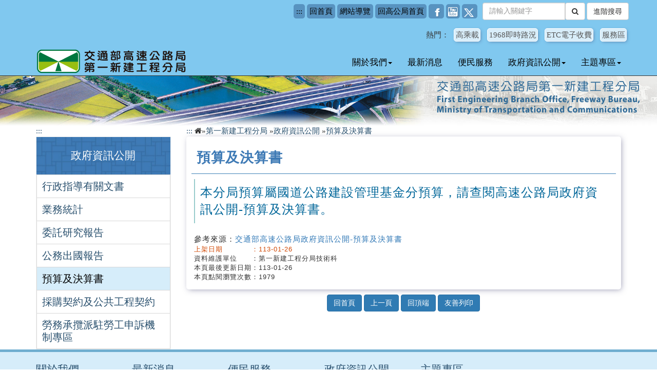

--- FILE ---
content_type: text/html; charset=utf-8
request_url: https://www.freeway.gov.tw/FEO/Publish.aspx?cnid=3135
body_size: 20560
content:

<!DOCTYPE html>
<html lang="zh-Hant">
<head id="ctl00_Head1"><meta http-equiv="X-UA-Compatible" content="IE=edge" /><meta http-equiv="Content-Type" content="text/html; charset=utf-8" /><meta name="viewport" content="width=device-width, initial-scale=1.0" /><!--<link rel="govtwsimpledc.xsd" href="http://www.gov.tw/schema/dc/" title="Dublin Core"/>-->
<meta name="Accessible_website" content="本網站通過AA檢測等級無障礙網頁檢測" />
<meta name="DC.Title" content="交通部高速公路局第一新建工程分局－本分局預算屬國道公路建設管理基金分預算，請查閱高速公路局政府資訊公開-預算及決算書。" />
<meta name="DC.Creator" content="交通部高速公路局第一新建工程分局" />
<meta name="DC.Subject" content="交通部高速公路局預算及決算書" />
<meta name="DC.Description" content="交通部高速公路局第一新建工程分局官方發佈的訊息" />
<meta name="DC.Contributor" content="交通部高速公路局第一新建工程分局" />
<meta name="DC.Type" content="網頁" />
<meta name="DC.Format" content="網頁" />
<meta name="DC.Source" content="交通部高速公路局第一新建工程分局" />
<meta name="DC.Language" content="中文" />
<meta name="DC.coverage.t.max" content="3000-12-31" />
<meta name="DC.coverage.t.min" content="2024-01-26" />
<meta name="DC.Publisher" content="交通部高速公路局第一新建工程分局" />
<meta name="DC.Date" content="2024-01-26" />
<meta name="DC.Identifier" content="315280400H"/>
<meta name="DC.Relation" content="交通部高速公路局" />
<meta name="DC.Rights" content="交通部高速公路局版權所有" />
<meta name="Category.Theme" content="600,610"/>
<meta name="Category.Cake" content="800,J40,J49"/>
<meta name="Category.Service" content="I00,I60,I61"/>
<meta name="Keywords" content="預算及決算書,本分局預算屬國道公路建設管理基金分預算，請查閱高速公路局政府資訊公開-預算及決算書。" />
	<link href="/FEO/css/bootstrap.min.css" rel="stylesheet">
    <link href="/FEO/font-awesome/css/font-awesome.min.css" rel="stylesheet" type="text/css">
    <link href="/FEO/css/font-awesome.min.css" rel="stylesheet" type="text/css">
    <link href="/FEO/css/modern-business.css" rel="stylesheet">
    <link href="/FEO/css/jquery-ui.css" rel="stylesheet">
    <script src="/FEO/js/jquery.js"></script>
    <script src="/FEO/js/jquery-ui.js"></script>
    <link href="/FEO/css/style.css" rel="stylesheet" type="text/css" id="css_set"/>
    <link rel="shortcut icon" href="/FEO/images/favicon.ico">
    <SCRIPT src="/FEO/js/menu_model.js"></SCRIPT>
    <script src="/FEO/js/responsiveslides.min.js"></script>
    <script  src="/FEO/js/plugins.js"></script>
    <link href="/FEO/css/templatemo_misc.css" rel="stylesheet">

<script>
$(function(){
    var $form = $('form'),
        _class_name = 'is_active';
    $(window).on('scroll', function(){ //捲動事件
        var $this = $(this),
        $this_Top = $this.scrollTop();
        if( $this_Top > 40 ){
            $form.addClass(_class_name);
        }else{
            $form.removeClass(_class_name);
        }
    }).scroll();
    var $h4 = $('.second_menu').find('h4');
    window.subMenuIsOpencount = 0;
    $h4.click(function(){
        window.subMenuIsOpencount++;
        if( window.subMenuIsOpencount % 2 === 0 ){
            $h4.toggleClass('is_active');
        }
    });
});
</script>
<script>
    function getParameterByName(name) {
        name = name.replace(/[\[]/, "\\[").replace(/[\]]/, "\\]");
        var regex = new RegExp("[\\?&]" + name + "=([^&#]*)"),
        results = regex.exec(location.search);
        return results == null ? "" : decodeURIComponent(results[1].replace(/\+/g, " "));
    }
</script>
<script>
$(function(){
    var $form = $('form'),
    _class_name = 'is_active';
    $(window).on('scroll', function(){ //捲動事件
    var $this = $(this),
    $this_Top = $this.scrollTop();
    if( $this_Top > 40 ){
        $form.addClass(_class_name);
    }else{
        $form.removeClass(_class_name);
    }
}).scroll();
var $h4 = $('.second_menu').find('h4');
window.subMenuIsOpencount = 0;
$h4.click(function(){
    window.subMenuIsOpencount++;
    if( window.subMenuIsOpencount % 2 === 0 ){
        $h4.toggleClass('is_active');
        }
    });
});
</script>
<script>
    function QueryString(name) {
        var AllVars = window.location.search.substring(1);
        var Vars = AllVars.split("&");
        for (i = 0; i < Vars.length; i++) {
            var Var = Vars[i].split("=");
            if (Var[0] == name) return Var[1];
        }
        return "";
    }

    function getQueryStringParam(name) {
        var result = null;
        if (location.search !== "") {
            var querystring = location.search.substring(1).replace(/\+/g, " ");
            var pairs = querystring.split("&");
            var isFound = false;
            for (var i = 0; i < pairs.length; i++) {
                var pair = pairs[i].split("=");
                var key = decodeURIComponent(pair[0]);
                if (key === name) {
                    var val = (pair.length === 2 ? decodeURIComponent(pair[1]) : key);
                    if (!isFound) {
                        isFound = true;
                        result = [val];
                    }
                    else {
                        result.push(val);
                    }
                }
            }
            if (isFound && result.length == 1 && !/\[.*\]$/.test(name)) {
                result = result[0];
            }
        }
        return result;
    }

    var browser = {
        versions: function () {
            var u = navigator.userAgent, app = navigator.appVersion;
            return {
                trident: u.indexOf('Trident') > -1, //IE
                presto: u.indexOf('Presto') > -1, //opera
                webKit: u.indexOf('AppleWebKit') > -1, //apple,google
                gecko: u.indexOf('Gecko') > -1 && u.indexOf('KHTML') == -1, //firefox
                mobile: !!u.match(/AppleWebKit.*Mobile.*/), //是否為手機
                ios: !!u.match(/\(i[^;]+;( U;)? CPU.+Mac OS X/), //ios
                android: u.indexOf('Android') > -1 || u.indexOf('Linux') > -1, //android or uc
                iPhone: u.indexOf('iPhone') > -1, //iPhone
                iPad: u.indexOf('iPad') > -1, //是否iPad
                webApp: u.indexOf('Safari') == -1 //Safari
            };
        } (),
        language: (navigator.browserLanguage || navigator.language).toLowerCase()
    }

    var mobile = getQueryStringParam("mobile");
    //alert(mobile);
    if (mobile == null) {
        if (browser.versions.mobile == true) {

            //location.href = '/PDA';
        }
    }
  
</script>


    <!-- Google tag (gtag.js) -->
<script async src="https://www.googletagmanager.com/gtag/js?id=G-78L9T2XG71"></script>
<script>
    window.dataLayer = window.dataLayer || [];
    function gtag() { dataLayer.push(arguments); }
    gtag('js', new Date());

    gtag('config', 'G-78L9T2XG71');
</script>
        
<title>
	交通部高速公路局第一新建工程分局&raquo;第一新建工程分局&nbsp;&raquo;政府資訊公開&nbsp;&raquo;預算及決算書-本分局預算屬國道公路建設管理基金分預算，請查閱高速公路局政府資訊公開-預算及決算書。
</title></head>
<body>
    
<form name="aspnetForm" method="post" action="./Publish.aspx?cnid=3135" id="aspnetForm">
<div>
<input type="hidden" name="__EVENTTARGET" id="__EVENTTARGET" value="" />
<input type="hidden" name="__EVENTARGUMENT" id="__EVENTARGUMENT" value="" />
<input type="hidden" name="__VIEWSTATE" id="__VIEWSTATE" value="95iTzthjc75eEQtFtiB0vVs0XAX77YQ81PMySTQVf+XXkSQ0sM0InqTBP0aM8RwLVzKbPZZcpaQuJVCDzy2w6rFV8ci0gdW7US88U0WGQvSUK9eaSvPosiPKxLOBc3Nt1iCRi6ZsHt8KkKnCxOeol/u4TtkQ3OgezmDWi/lh9P0ohAEdmFTF0NKOUe5y212+faCAYIRQmCszP30VZLOZ2mR7SvFdsuuGZA7GzDScSFCbdg3vJFDd1s7JRtdJYug9H7G4q55y/GArz0hubqiOyRxUpmLQY6sALLroAgwslrnGDXU7ak4tM9kDnUBA6l/337kJIwWnDn6NDQ+3lKYlDRrJza8p+VtPb+18QqNMsewmZ/sWfJGDX2JL7z1+d5byvQ30WlbG4I7HiIYZNr/TFOFJSuCIgbntsrbaoQ+Hl70uc8L3yyVrjVayeekBMcNEACBQfkopmHdi7Qb81/YgO1x1Zwh6drku3OtHT734mcHsbDNeuFWfwk4Qytpt+Va8eYHtQErdWcWMjW0WYSmJb2oee2kR2wJt3noUqKLVug/avZidc3BMk4wMF7yUAMxWCjB5GsemoudC+gkVemCruYip2H+8cqU+URSQ0hJIyXkvfToxiCOI6IHaiX2fpRy1sITGlgNypEbLg7+pjfWTVthlbDIER0ERI5GoV0rbMJTZXdM1be+yemSnjk4+HYY3SUBED1CQi6wZqS6H4mElyPVpoN8s5BihpitYrkJ/TuVMDEhdiZi1xaRPpJaeD6Lr3msBsxZFoILKut+t4Ne02AiJJF3g9J1mFx8xmGDqP4WZdE0lX/oxL5rPp1BZmbwta37dOPeN7kBKs56LI25njsNuUXqgqwh/V4MdBZESrIyV+TFx4oLGfd3Zir/+XB5bhJk1xD2USPcI1e4LS+rtBQL7IHIPJU+UHjRmp/MOhEfnoj+eL5+N7VlGyxEXJtUfaALz75LMdPbYSLS0xg9RAmUT3VlFumdP/T4dYm6z4K8kwGig5zxLJVSXNzYBGG3lEpL79C8YQkDPWwiLim4YyMb9TJzAjW5V0Zs8L1IAjqHUcZAGgkbc/rS5LWQcEJd8DeVYZJ1i2cEuzRfZEbvb+qFbE+M1MDQfA/WZavYZDwFSMMM5iZedVXVZPiQp5CccRmNhKpkcf7O6Q5CvhOcpNW3v+CUtJOrBrqsivQ3c84XNA9UVx0Qjzd+yvuGnSCbZxhewNWr22mGRkJ8usSHsGHEvwdD2NK7eNfbarbZB5a7g8cjz2kgwIaA4PYE+AobRg7aTgv+VamWtsHn8ivZ1NiIX9A/lnoV0A+A9+c0zPp72e+aZTiXzorc7A4NweDZFdh5UUdMtvmxgKk6kUQ/UJ2tDghVnQHIckte3DPeQoiaJn4JQMh79Q1RI7gdDgoCb9IAx6j32ly21fc8AdR/kHWwwkqeicRiGQNiPCj1QhEjXkrnJ41ErRvehQtUfAYh97O/KfE4x0wPTyT8v2HWgkjScRfMwQo4MR6VRbP8kHwFwnJogy2NZMxObHGz0Aog/3KM2Jm0AnZhtd/FzDQFduAMekRG0wK4O4ChGKM7Tr3Ba++HrnWoou6xzH/JsgCbKZvgpoJI/rwqKulvsSPvD6uaTqL/nolDFqZf4ZtjKvd//dlztCdvKkt2fNu3RBnibEpxoX3UFbPBcr6aG/xCGD0fY6O07XRLGppHJOJj0rH/[base64]/uHP4zSoGWTl6bu2pMm1aG1cfzqq3Akj28pCY23jHo0uK0Yye9PyGtmHzM58Sl2c20ac9jokUmMui3j3F1QQrhKRILt8EGVaH2zDteUTE5GG367Qvk2HfyNE0cgBtnvrtmKB64sFKWbbZDj+K/yMrMbXY2FXAyF4Z7TSgnUyc/Gy9kPNvNcii7h1zdloDSgF0OMeKO+WHzNuYGyGsSCX7GRISOtVudYTJALSTkJ+v63LgoGycL+CBIumSWYDUP9YBmGeaYUc+YaeP7zT3pzK9Y2ow/ZOzcLvHCqUq/pWhWnCSCmgCfS/vvt0baMk6MRFi77h4cAUKPn11qtcHI/4owxhRjK6cstMms5omblCePrJd1hynltPa3gzczVRg4V+t2on1fJ0jGh+OnIgmVL8XaF8hTYwu6HulUgRu6tdVLSmcYcZxt4t8Ku1M+KhZeL7VI05DeykO7MBnsnWuw8I7vc948w6pwJN/KeZgN5rvT0LcaqL28BI4unN2T8B7KwKwTcPnHBatQbIdIx+4tHTvGas6ITD02TtvXUd2cE8BoJH0ki5+VxZ5f7hFhb9MLk9YOhMBQmtlzB4yFL1NGwtSXN+cQFgM0/oE5iwdtWqpXwjL5OYpLHlLoe1zzkoeXDhR3X69V9NTNSgxetq2x/MQs7dv2evqYuEU4Hcx57nmqsMSdDJmPP2ipiT8xpsIVti/a9OO4gZPMzg/PbNfjvCmSQqogmAwO57UTKH9M7QIB8ySh+IgbGqIACCJCjRW6JLgqFV1YYUsqSF7OpUsJt8yy5yLAgx9Blh/R5ZyqbaJ9RbhAJ3sg4W2+6ebLud3sp7KW1A0A/KlqqQvpTnHUfv2U9f6b2qRsUmQJKY9YUVzHxm4aqeg81p1xeTF3OaKl/Y5+HXgTSkw1Yxdyk6AsEd5tqU8IzGeGn32U2pJ1t+sXqZnh0Yr32ouKtRYOMI97L9ZqtD1K9rgOCKDQ2QeQil5ItZeA9Ms2Rc4K+MkIwKk67L3/[base64]/Pes+Ppa/FSnSU4nRTM9lSVDC4VxXndm1KNbJV1QMpMMyf38UnDoFqfQWg7Y1mB8kYa5BSXSTct+SbBXFkcn4iQnA5CyY66PuXy3i1YMoRH8+MLtNQg6zOd+RDVmlAJZPMFe+o4FnshBPP54k+cNRizEMwPu2QOePyttvqnGNwl3m/5dL4nQUuCbpTrCEQrGOSELvKTlE0DQkKLMzNIFKAb82VRKlckfzhj4o6i8y2KvfSMpQPw8b0O1mrFq3tFAQv6Pt/[base64]/XqZebZ0b0A8y6LIOcCvDSoWSprZSNgabbpoLfBYI3lrYGEe/ds37qcGN9N8AAyGsL4wsd0JmX2JEP1YCGV5LcXxI0Q1a/2n4YKvuUVLjvK9kD/85SpIVKN5RFvEJC/Ck1ruPvmY/zTtVywRCM3AZ+Y3kE90+opSC9MUh/6lIdoy86yk7UZODa0Tw4bgtRYNKTjx3HqE2T8fF3SJ/UaI3pDbh6Xdxzdu0EtiRs9iKzDLYOtVVWHcdD9K3mpvsY1MQ0nEiL52nLD8C+SZeFq/[base64]/hD33KWqyFeW/qxmWmSjH9BJva6Loe2tu0L0Clh+mbVnSw4iesxihMyZ2cQcsgSdk8viMb6ADlK57ARJg45ATJiTckokU3TgOU8Jex0f2GESsv8VD/QMBWsHv5k/oS9bxrI1EMAMW8soabFteLzhbOnCwd+tEfTe4k1ZJYuEmr/JMl2q8Gv5rOnNOTM9Ejk5vauspFCsG3DvLFSZhXhUk6iQCwW6GbXYMjFvHmg+HgXO26aobHo3YHRAdEqpcReJXRB+5MMIRFcBrpYhjOuzv6hgaPzBQ43FD/XmwnRAC7z+ogfl69/MeOkOFx4h86ICCRUYJfumeoHMyjKDZTHxbDtd5ytOWp8kqdblk/n6GLti5VFXsQy52IBnYa/nvfUW3BrCj6KLAJtv/gJm3VTeS1KvTV5C0NKxp7kFMg6r56ok9w6MPaCG+hxsaZaYAgbMG9Hbk7Qa8KGYCKDlgwKaW44bGSzeTM9W2YXiKAMzzwR9POXmn12DmJ0+SriB1ecBTd2pqo2HrDvFIz9DijC3TnJ3zWmzC2Ny6APJZlnIDOcs/zzyTRVsA4vTA/pWYuMda45v8ILWgcBfUu0eBb5EFeaubqSTeURn/EtIBjLXbwhE7xLlzKeVwpX8yRhIUPOHrcw6Q8K7Wc8fRu/VSEuO6C7oXnl2LbC7in8TyB+QHlKLs2ywhNJ5nowsdzGOhBnxmtUdLqUR+9bHS0+tirW3fJluaR/+Us3laFh1KVJoql3zHqeCVTSRJWuPZLawfT5PcvL//sZIpvuHVi//jdlRTayVX15Pt8OurPzNdTJLtRRkbAfrkyCUT50trzO/ChNESUn/[base64]/l6Zn/rEp6bZB/R+5Wmihl7D7iNlTI83bfaTSxwcaVRIH7mcdO2M1s2W5h1y6gvGkLE/Vj99LhDbc9nawX+/DkWsuRmI8NiguGpBYcT0SabtQI+hNBnLOrIXy22gJfn70zedfi3Tvzohxq2s+l+nvkN3jZssMtGmBSHYPsIMOy6A6nAh1Wmr+GYRkBM+BlKpf4BO/tA3ghgtx7fkkvsMPoXsIyjdAfA//CZ/WhnCrE+ikXswPOdZ2GPc3eIP2RbgSG2ObpMpBUt9j4AxbQJrEW3sWuLVIpLQu1+rC/I+k/qNevVjS0GsRT50M+OrlZxBuMs/IC/K6WHc0WBZH+eebmHTZD/rZcfANLxd0FTaMBs1YEqpNhDZw3TGBjslqNwiY5Esf5kjG/jnPrp4IZczdf0Hywa4wc3QFBXJ8YB+wr9haKJjOn5autL5Lr7OmiXhvEZUpKWTysNVxuyeMvYUY2L8K/FQ3oZmdg5TrgII3loHArw/[base64]/hRjb3ACC/ayfpObdLvfLbi9qO1vslbH7qIRxpKw7MeCet9UuhI6qhzV7UmwTi40pu/lVsfRKC3jaNXwP22koialWOw2gwdCpzWhdffL4uMP1TssnYmP5fb7V8mGijXbGxrr2+M6aKjqPwTSwXxwSWenBmmt008DrFhrJKB4PqVDkk/ZQdWnxFDGctfhKYUq61ou2IbSZ/nhqf2N6RcOPFaDCfPSXjnB1L4/T56yl3H+fHBb7h4J0rj2kzKbSix6VdtB6N68/zkx+lHRpF9ov8PBMFTm8jUqburd9ank1QKGfsbgs6NFMsdlrQw+mQA0rvGalvGuJo2nyXr/Df4rL2GQdeP6c35VURwFr30uQa5m7ohT4DcDSypCUVhZ8DJiQuK6FpaKZySe2/CWBce8i5WKMpWWmqw3iP/ZTNBBspTPh6VSH9SZpHljhspBr3b/OjLoYJf3mhAjX/DxqxZMuiBNOdz1sB7lJOdhGPsQc+cbTPELV/J7TSgi4+e7ucZOXYle2J1kf7teToElSf4L9rQnJRGCT8RK5WLbfBdNPM9MTQmA5aC0XVXIgWNUG3UGsNFm6Jh97YAa7FkbwxqUXICrIJXb7aZDsljg3USxB7MqObRXKnDwj4FOS3pucTLWq3nsYNkcDIW9/MgcrYAPsoyvviBBOFqpurhcU+VO0gDvJR5BtRIeRTp8Wcl/axu2bWmBjbg/R0kLnNQhKvfArDUN4/[base64]/U0N+ey0KaaVnQrQDcpbSAFeIalAA2rtlrPYDy7dFsE8+YTYkT3xNqWfeTIWg8duXDiprRdMj34VueX1U5iWMjJluy3F709QV9Q+ZoZ9J1j8hUU2U/HFTSGVZ4yQ9tbFSEBBkl3namMcf054Xlm6pBKr+Z70goM3aSl3NWBjY2A8OoOvZ/IW1FNRKQ8QszI+7C4jpJm9NRmjzRsOQ7Hl9IS0sYWemM0X3e/m7FoDNGz8tPYdZ9I3nQ3sx/FneY0S2W+0wyDSMzbv7fyFwYDjPrj3wix/dJgytdWUMwxMqsczXXzVAiumDURTs3F27P62nf57tbsAWEvr27/KPW3KcnbmnF8BwfaCg4ZOTG0k1vXlRcdWfHGsx8y7Wlzq8PEpLbL+vMZZrKKNcC7+ZTPSre9l12Mg7Sm0mJUdgpLW6aU7c/aJkQj2vH2OCSOqGn4J46JX2X398K+NW9I9v89n2hHOQJMvFnEQOZaiDMdyvPzM6qP6sY6amjLumTRceGAwss+eNHKnfhv4MxJkOuRx0PUKE2fiSIbMC+pzeindl6l+60PgDrBEqiQELSCgj1THdKL8DWgtBsrIDaQX+luXTUoETSx82PhMegB3kWnJOIdltYejO/5QsY6X9rC02v8P5AwenF+rELa6salZwgdz5po+jJ1LZAIlA3tVhGhOFkGtEZdzU/06ObX+Gmb2ziNUt4KPhtmU/CJFWMcx8N4b7n1eHwfKX/8ssGWyD9HFdbHEnoZ3EX0IOab9B9sjrTWvIHsP1+rbbsQZIwh/xMHObeRdHI/6dhzWhbPvyYmmeaz3wjulqDXtfgt3VDrB8SdkFMFR9riDOBSFNmdt0+NNUcrUTBKLXefSgzUl7r8WSP4rGEKCyliPR3HcxXYgyw3E81bhhWkKUnW54dYhNW4maEKXHRraLm+XFC2tTMcaej+7xvtcwKJ7tCcHYSoN2KNaYQYEuBffDummW7Yzm3evJEWFytdOt/sCGjH/JmuHgevhbx2CNW/NcOqO2yQZnW+9Roeu8fILRG1fo8dapZwp2GRD/DWw5hHJAHjX3aFT8GTIBLrR1mGmX0mRI71pFqW5R0jSW+WoL3ASunS1aFTZyDzES4XGrQk2OsC1T2X6/BXQf95BWoArV1Yct0KRrWEFK2G2B9IsANqTL9CsGR+EdUR0Xz//h/h0mNSNn0rAHdD3J8OlUDL8Mgqc8kriXGR8xd7tD8LgW4aNwLYf4ABRiTNYanfKbbT25apkl/Zvja3QBLi4x9vP3BqIBPiIAvPobnAu9FysbpRa3G+xSO4ug7vfCjdZTi+HLFuEl5HLMkOSexbeKG8/q3JnCBq0HAoQp2Sb5p3nKZDeqNcMzfGNhPxuO7zMys4CLEDBPnZPcXRBlxe1DhGSg61WF0/FBdFIYGjOS64eZFDbqi6MRSmoCKUpaAbPDkSQcL+Yh2Z3rRh9b9wKXQED08KexqL6QzjdtUT2pENBHUCukCp8WneZ71k/QEplYucfPh0GPvb0c5lnJAbP/GoPTNrE3eKbvtZJgpvEHsabKZM5E5FJc5o72weGITN4LGmhB0vAdjxPo14m1Qic+sy/2+SAy5pFeCrkhJVeGaj3rxcSPRN86z1GLSNfpbX3cWJUDMFL9TC5pp/UXTi7/udlmj+Wn6SFVmto29kxKMkILyu6ohjKRDirAqW5beozQULzatynxUYW+W+CUtVuBRlAa0vft7prNBQRfhj1DnfnEJcg6syLYJG8M1y6Rrvmf2KjuZUcRsKT0CPzqdLmdlf6Ztcd+nOHWTDywzuaFxl6cz+z/+7Qkus1e/NAW0GwFP1SnWnLdwUyAKoWmM+T3aabZws8oRoor21ajqixj7yBlOpjS+1I0JlnVNFOQa/9rSCre82uTbIm/DzNZzzpSe/[base64]/lGKv+jYwmTR46gUBHcYiUHqL++xViu2tx1kfGg0Qc7QB903r39ueRp+0xmtzf5NAjsr4BFBfs1LqDITvhd2gzqdZ+/NGgv+NXEzbo+wCKbPaVIxzt2EY6sgNTCCcLRdoSIQm8t839iObeYZH2Bt8SnOS5ToVH/U+zGHFHQJvemW29WkcSUpPt2JQWDApFGiGr2tUWgS5MrxFWroURJrkuwcvrDRrh5wkl0Wz2k41p6gmNINQn9WWM5tP3sVejqQdjhnFMcx/Z6yaIMvwuGfDHSLm26pBfK4u1TSMUX4SNNxv7zvLkqwEBDZsr4+yZ5FI2XMOYu7f61skfmkkceiYmete7YO3D/6NKcyzvQFzXO8+Tedx+iW+4U1MzIoYXgPBRO/1S3WPzL2Wq7Z7CQEnC/AMbQWeDo3OyQqhG+hVvhbnbbzjVDvPssV66mmLH/hzCbaMeUxK00fJlwDN/BNvyCb5IYJ4SR9sCxk8Uqk+3bvFKY+QyGm5PNlOVGItBf/qM7XLfwBbrIjlYS5cpABqn70mQyhhsh4OZeY0KdoRNVnpzpiFM9L5dTn6tb2Ree8seNDX/QysaxUIV2douc6KZURDyPX3kKmHnbx7I8EFq93VXEWWgO9PfA5ggvU5gg3pXZxTj+onEszcRBZ0PplScOWhMOVjQvQ0C1MMeSFB9U2Bymlq3PSHbsVfURFlG5O9cdyrFNS+FFM1xpkJjTer5/8gONzt8oCGkVD974SryHnMR2CA/Nuo1XrB+/4+1OYG/10pU/lh6ie7Ey7FWR0yMvfwDYsl9qdz2ZFZlqyTRosiP/q0v4YZQAtk/xEhwiVxuyjL/yibciemcsklLXbKjPnHTkkM/izhogUUeXGW1E0O1wuMfY382VWVMN0ydWmzvn8cBaTSstKQDd1chDpI7Z3UdRYY9Ixd6eBiEivK+aa1zPRzwB3CeMVqM7rQ/YUSI1/oyup5Rh+E4AL5CBQGhFAo62Kf5sQqkagA2TuDDCgtMdFsnLwdQ2RzqLZswWUzp4MAwYokWYPMUbRhlz7bs5uLJJLrFF2ho0rrYz0DITEk15AwxgScHSTqAxLssXu2nXabmeA9uGmTiGLJrCs4ittL72vtTcJjPyypBvY/vb5TsGbnKSMkHcbaAODgF9+RaQwaujVHaabv4vPGvcILEk1/QH9/mq7Us6iGRDVAUXcELJ2RZuXcvDpPzbps7OU3FqWhWo/QqliHbBx6i712PYJ/6UwNrfwVf/lS/EZDcpurtvw1pnJ26aPsirIYCNCLpUj/ofD9vAq4wWgLYkP/NAj/GdzSJIBTHETyZazVvXoSKf0saFHDBMOClw35BaIOdSQNZZg6xQ08vRWUaqlYZ79raeeq7djSVelHF7xi4DZddo3/tYacYYJek2oBdjnCxEbkx32si/XnuzYlG6Dr3P5uku0/+pUszbzdKjewxbU5VkdKjjNo9fyBGcYgTzGAUUaZu7Y6RMkUQJaspvdfDqHk5C30Gnp5wd1UOonOz9NYOSuGJKKmiZgXfpJc3F3DGNCIJ/[base64]/ArYBEyM3PFhsJTGrbUCfUsNHIR3A2Cdv4TJGwkgNKRtWFCNgU6ULCUBPt2fzZ3lt9QlnmsZ65e30kKxsHKX8LM/gfKexLXtBjUDoXfzO9PsaaPgFQmljZxXcDTeF1fhsSYYUB1DctcsnVAfQOw7eqXLUjjLLyNcr/zIivyWTUj2IE+5ismimvEFHY/6SLDte8uU+yrmSSWt2N59jgg9IlJn1tdL4z0hQnA3aoIqnqCl0DzV2aHWGwscUYcoWUOCobC7UUzr9N207X2E9P+wuS3NnFIQe3qJzLfuLSFgaHRfIlyW+Q7qRjzs/T2Lmbhz32fa/LH6okDkcBxid/Ck8TuUIRZuE9nbMi6G1ruZpK/Dd/3RVwCNwEMVFPM4vKhgozt0sqYEtfhaQgKAe8QT1sk2QaMGTijBezhZI5YMa2N5W1xUcK/MrZzsE0VsRINQPoG4jteerfxLurStMsWXuwRglWbOteGMCaqCeO6TincZ/zOplGhdTOEQI/c7Dfl/pyFEjQ6yxyKuKlg2ezBcqTOYNAP0qCFTaKjXexf5PykWJ2hsmRg7Barat/vJ8ehtZbeWRvA23UwEjVkP49uWxXF0TZQyq9scq41WUjevIRAJn3y+C4ZSzJvz0O/yLgZ6u+cz4K6e5HDdVVZJOa4MSJGWprueGwQ3U4M85FnmWhN3xrqLC7zWbi4hxw7SBvx5lw9npBYF55bL55DIwWLc/eH78tkUhvHIwwY2v9tR7RpmRMz/xvvdQJnhUHH2qQgGF7XxNkJQw4RqRR+Nhl4KXHXkWBzMpKs3Me0+y1jNFwdNKgSoFJXeVN6ThMqjBI6Dxv9xxK6ruMsno6y2dL5JCYuXXJZAb/R6g6K1HnhboIjC1hkJtGtJuIQKDKQX/UElPDh/QAitSLjNVI8TtphggxNKzhqTEArDvayYHt5qNeGYwK+kUwm900Ixx1xdZ7VblLWYsdwHTcwxVLHXkKa1aIiQ1Z1QUDPymebStz4OvLZ1XY+RFL2pLgNYqInwFHsaXWdGieSQwp9won9z0UiYAqA6k4HeTM6gPhYXI2V/Zqku9LBoYLSvQYxfVsVobidUpeSB0v4BZyEKFBOuN36NGFjQXNiaMZecpO9eFDB0ApJTZpfZ7qmhK5Ee4646Xh6vEp9rSvSsskNR4GurHM8DeZfqLDAxCZe9q3Ahy72Dc+Kwcpe9T8o2sWRs9T5BFTs3kuv1oSE8zb44ZP/xvdpZfsLD6YsFSguj4wO0l1vMZhAUB5BR34/twOEANpIc8aKI8tL8slKfEW58bLVYwj0kMwTjT9L+m6kVaEXzZ6d4ft3UoJ+9gn7fqPkywpRSQNXqC722Oe7tfjG37zD9UBM1ouFphwuuKjHGy88kn86KLVWOfrVrrILM9+9JGlxx4hR+ikvEN+RVwDK45MIsV5He51FXfpznWf4pM5NjBBNRmlE+01GQx/h2Nyk3FjurNEl5FurzkMQrHRO1LDRA9+fFeA/YW202EA8zSU+77KjsThQiCZwack9/ODnknLKcdLBDhon1YZubV3IOVrqoRqMTjsr9KnxMLa66D0qYFX/NWvm0eSK24zpgYVF7PiAPDrf+XRi/t7nUVPuf5cMDyD+Z3PCSVYfxQz9p7imOfLpWocherKFQ2OBr6p7YZ1jn2CWfYuoEGg3w220MKYnNwZycJrHGF0t7HlntfXEaKu7j3G4NwercKxIq458H/Zd4f4MRBuizOPuo9uGjy0VjMbZXLbLFocWTTaWhmafYXbWauwv1AmpFLbDxj/ZgzlCx6jrrNbNAdd9aBBG5pj4Ngs4d0V4vUugfy21nyjykCXFoN2Xg2Z8+UScS2HFIKdgAIDqGtMa0PIUqqL7ixcYYih0HkcJkOO+2IWRPzVeawYnB1Pck/mDrxnDlG0skn7H+llVf4EQtyOxQLh8nF8WZoYBMSZBI9FUbkm1gYpjH1vn3zgL4YwTXdHk4dQHDBwypuazha1hjJnlczoscrzetk+6twtJ2DLf5RxW0Ghp0nEOwwtdoTfQ6cVjfDCZ+bZgJZgVFWej+4c2GUI5Sdz6Xv4CRxuhWq/iQffJqRaXCY9r8TTpf5rml7SVNJlsnsFdt9aEsJvw3j3+V4TFHRf7oDihFNqscqrJ2CXNaGLj5Yuvsdj4lAmTySzcqigMrRw5rypBmdmIQUA6MGMK/CU8L8apRHmhlM5JLmdqc8n/7y2A5wedy0bRha5OcU4+Qhutyf1k67+42MaPXMwRTOZxC2A0OQJBhszR7vvs1FgSKd6KcZ5dki0GuLLYOT3C/XwsmlcjSX5ZxTiidFxSwBF7HlHcyuiXSgM67WKDKnObbyNIbTdHYPm8pH7cac/[base64]/a9SS4cFojjRN2hkO7jaDA0lYAejEJk+1K0dBTSJ2o1dh/i3LlfWSvh0kBfuQC5/U5hAIgnA/TMR30tnblNIbF25NEHbhAt2LPvcjN+dTLkqulSdssbaiJk4PLA2LskSfhy2scEV8lPWB1EOHqTIuXlwH9Z6Or+n8HF7dM7ii2PiTbHtivJUUfwFhKHGh9oPoCQmKRUeLMN4ySlvEM/8ZVB04dFCsrFSXwvjb3BGtNKH+bIXYBH03oo4PnRK+CDrleMnxE3lnvVrJWsUUtp9Usqq7TqM3oVU1aNP/RjnQgP9N0qpM1Uyc/slrpvf4sn2dCJY8a12ovB01evpdZzasRJ2IfSm9WnfmCUDFV1txy5sEKRF2AbFWpN0PIi1FNo8bHttr47r47nE99k0zs/vNQqtuqVmdrLUnyBhfyKURbJl7ClTqv3XF/xcqsqo6wOvyDCVir/oqWbgeurR9soUcj1Rone+8FKjXnYUQHNX07R/IKVcyyLehX7R9sQKP2Gw9DxJrHrg6DIzcYRBkmujZIiTILfkVeQbQRkqd8Kc2ydzEyVZ4heVK/IMI34NYKxtMSLQGXmoRKZFgXKMAENC7F/on31ZrP3q70OBJIcchGwHghce+DCFigAUycwTrJgVTtt+FX52qG1PkShYVQhY1Yd8sHNmLZZLeaOgoKteKL/vvj/QVVxz2tzHMWpSlQxBNBoWdVU+VjDq08noIwfntnN9F42zWgNs6UUh5bR5ekaajafVG728QRKKpYM4stDCC51H6lMZBJ2a/H65YMlpCjNywg7sM0rb3/qI9uCzlJxxzYlK6Gp54SRtH1RTX9j6ACyeEr5uqm2Jh1McBW3GeLtUhU1Qnlp1PP+v/2oowF7Tl0iZCN2l7/3rj26tLAfoRGtKUgg5cZVyjepgd+JLlQws+rfDwdIfJkbFxfQ2k90PW3VBUZwqsrL5+NDKNlA2KXTFre9RZyiK7vJ/d8piDUD6SD4+0dgCDkAWnOaHKaUDwPs0N/rHCLJfRzkG/2/hdggd60zVHJHxUA2J6gf/judepTwo2H6x1YE3+1k4rTUouSz5NrYjjf19wyqRr1/s3DYSf424zLpIQHYKVpy9Hq0qv9xX/xYWrl4RhAy6vDK3whGun7bhgsdTo5iZMUdXJtw4T/pfVnV6dy2e6mNn/mms2AH09dOusuoM+rWKaa9Uw9Zwn2WpIhN1ncAHd7inpKDT6hl/ZrjooVsCF/oNft5DhHZOSBXvyi/N4d/T/QfLRrKF7F3BMf9f5KMXJORgcRVeYY7VyjiHrvvkIZSHHVizrao60MLu+jtg0nFQVHiOmvcQuhyLzzw9t+s+T/NRx2s6A3itE0zXOc2u9Urg5Za9y9PyG1dzAD4NwoFZVgvYtkcLTXw15vKGHKixP2MRbE4yWtow71DYEzAmYz88yJBUn8lK9fLRlc+ldIYTLBGQkmXIufAhPBlZ3xKyzL8cdGWSRUlyKnu/7/ze6wTIpEENU/60P95ka9IO/+5+bVuWw0Q0BT3s8kFoU7EsdCvvhCZy3vUG1va0K54EORHjfFz1RlvnvDcLSD8cbmvBLgaJiswm5epJIeXgLcYrDAxevoX78ulm50NJ/Xi+Py65ebVPHuWz92sh2T506+SSUMFtY416m/i+WH4yrNJKbsB2oEJM06u1z1TMCKI/o3vVH6pc0+aVKZmATEQDMcGjOfBUeOrLtjcbeRcsdBtCeKZctK8Ca9AGHZ55o1JK4SSA64793cSoZFNHBK7PzsN9XPmCqaksVIMIinEkmm6vyanvPgovvc8oGUn8CTGDle8xPrvq5WrzH8QB/P0Il9Vn0C7hrjDtW7qh+wJaltezueQB6fiDudbI63323inkjKAc++vfsx++0dBexbZVlNLTFZgfzgOx66aCy3KKK4ktxCyWpjG7UqAio2rWxhiY+Bc6KhaQ8HNjevpwm2r3c6AKDxN1nFpUoLmIWbzW36gZq6JmZanI/7d9Ujst0PrwYtFON5ujvG7m+He1kRoaQA2Qeyd5wLcVTEYDoyWUkt3yEmQetUOsXFCB7aUpLnBaTQLJtBPz++QIDhWVDwv5IagRKLbyDXICM2pcDZN8LLrcG7yobjkPTIsQTBxozFLo3/LZFAJRQXaGbdoo9eWfxIzEx6o5iPHJdxAjaaad5gCvXztB0eIt8yzLYXva3jsAk0VeyS4bhbdFiImA2vcb+3/tM3aMpRcD75B5LrtFbX1tWb7oXFJbB0dw/BAcGGziOtCAG5WFdVPdaeua0uab9tkvNgDOL32c6Bq59uLV79LjTnSebi5hOkuTsWj0qCl4NClpI7xCgCecRueY+3syf41c/[base64]/nj15dCFdXwhDpXGyvGZOldP+d012Yml8bjWWreggtLvUOHCl3lIMFWy2V7uGwFuUGEjwI+sEf+FGay9qb1PVgk/[base64]/eDHdg5AvEjRHtwEjz7o9+yA4yR2KWuN/yUTQGlaNZ70luY5ahG3aA6MPpq9SOh4JXvi/E+5Z8SvF1Y8ttQDkeJKWPBJWvcibCzWRId4t2a+VLXPS8P1ENKBCAx1p3jOJuppCzWUHvxHb/fCYzPOVlLywWENkg5+V4sJNX0FEkUf0HvqW/yxo3bVdvkYtjnhJzhe3qUm0u4i1/fXuu0MbwLYOi57c72bCPkjvTP3emI5e3AlHHjQR5hBlBcSXWJJyAlgjZtZaVnqIwmXTEXd2zbYBMvvcCifVnw+ZQKLov6BUTXa2LrcAxpKgg==" />
</div>

<script type="text/javascript">
//<![CDATA[
var theForm = document.forms['aspnetForm'];
if (!theForm) {
    theForm = document.aspnetForm;
}
function __doPostBack(eventTarget, eventArgument) {
    if (!theForm.onsubmit || (theForm.onsubmit() != false)) {
        theForm.__EVENTTARGET.value = eventTarget;
        theForm.__EVENTARGUMENT.value = eventArgument;
        theForm.submit();
    }
}
//]]>
</script>


<script src="/FEO/WebResource.axd?d=5Qw7KIW1G4lnCncN5v9q9MC0o4zJw7SPscX9YcSwMJCyO-Mc_eaGQ9q29khxHSGwF4fiT6lxwfYC0DtqQ9rMEOXSX1Q1&amp;t=638901824248157332" type="text/javascript"></script>


<script src="/FEO/ScriptResource.axd?d=ULr5RzrJ9enBO6akdD8P0A3ykTZWM-4E5tXknF2LzSwGMz7YTu--sdi9TqhqBC7I6H0Mb1nQpbNfCSFrwahAz7NgDEEttj9DhFd4nGMypeAozVubHI7cUGM-nPKzEOUdbCSzqSqbl4ekgmmqIy2fz7X8q5o3etFqhOYhDGwuuyWZiJu_0&amp;t=5c0e0825" type="text/javascript"></script>
<script src="/FEO/ScriptResource.axd?d=2k9-o-Wi0HzpE1sZahSwgIMz1s1iuytLSVCkbnJGv3t3zA7EAQoXupVZyA1yBHiHANQNBHYj7qadocdjulXJH-5rYelGA3yjCrz4xyxb9e_iXTFcWjR34BPSALEAYCo_k1kOGm2-rs2AE0K_USyqK_XJFnohVuNfdF_RTPomc1WgtK5E0&amp;t=5c0e0825" type="text/javascript"></script>
<div>

	<input type="hidden" name="__VIEWSTATEGENERATOR" id="__VIEWSTATEGENERATOR" value="6055F577" />
</div>
<script type="text/javascript">
//<![CDATA[
Sys.WebForms.PageRequestManager._initialize('ctl00$ScriptManager1', 'aspnetForm', [], [], [], 90, 'ctl00');
//]]>
</script>


<!-- 上方區塊 -->
 <nav class="navbar navbar-inverse navbar-fixed-top" role="navigation">
     <a href="#c" id="gotocenter" title="跳到主要內容" tabindex="1" class="sr-only sr-only-focusable" >跳到主要內容</a>
        <div class="container">
		<div class="top-bar">
            <div class="container">
                <div class="row">
                    <div class="col-sm-12 col-xs-12">
                       <div class="social">
							

<ul class="social-share">
    <li><a href="#u" title="上方導覽連結區，此區塊列有本網站的主要連結,快速鍵: U" accesskey="u" id="u">:::</a></li>
    <li><a href="/FEO/Default.aspx" class="bar" title="回首頁">回首頁</a></li>
	<li><a href="/FEO/WebSiteMap.aspx" title="網站導覽">網站導覽</a></li>
	<li><a href="http://www.freeway.gov.tw/" title="回高公局首頁">回高公局首頁</a></li>
	<li><a href="javascript: void(window.open('http://www.facebook.com/share.php?u='.concat(encodeURIComponent(location.href)) ));" title="推到facebook"><img class="facebook" src="../images/icon_facebook.png" alt="facebook"></a></li>
    <li><a href="https://www.youtube.com/user/freewaygov/" target="_blank" title="youtube"><img class="youtube" src="../images/icon_youtube.png" alt="youtube"></a></li>
    
    <li><a href="javascript: void(window.open('http://twitter.com/home/?status='.concat(encodeURIComponent(document.title)) .concat(' ') .concat(encodeURIComponent(location.href))));" title="twitter"><img class="twitter" src="../images/icon_twitter.png" alt="twitter"></a></li> 
</ul>

    
						

<script>
   
    function googlesearch() {
        var searchcontent = document.getElementById("input_search");
        if (searchcontent.value == '') {
            alert("請輸入關鍵字");
            return;
        }
     
        if (checkSqlInject(searchcontent.value)) {
            alert("請勿使用非法字元");
            return false;
        }
        postAjax('https://www.freeway.gov.tw:443/FEO/AddSearch.aspx', { key: encodeURI(escape(searchcontent.value)) }, function (output) {
        });
        window.open('https://www.freeway.gov.tw/WebSearch.aspx?q=' + searchcontent.value, '_blank');
        //document.location.href='https://www.freeway.gov.tw/WebSearch.aspx?q=' + searchcontent.value;
    }
    function googlesearchADV() {
        var searchcontent = document.getElementById("input_search");
       window.open('https://www.google.com.tw/advanced_search?hl=zh-TW&as_q=' + encodeURI(searchcontent.value) + '&num=100&as_sitesearch=www.freeway.gov.tw&cof=FORID%3A11&ie=UTF-8&sa=%E6%90%9C%E5%B0%8B&siteurl=www', '');
    }
    function goSearch(obj) {
        var iText = obj.innerText;
        if (iText === undefined || iText === null)
            iText = obj.textContent;
        document.getElementById("input_search").value = iText;
        if (!checkSqlInject(iText)) {
            //alert("ddd");
            googlesearch();
        } else {
            alert("請重新輸入搜尋關鍵字");
        }
    }
    function checkSqlInject(obj) {
        var Inject = obj; //.innerText; //alert(Inject);
        var ICode = ["'", "SELECT ", "UPDATE ", "INSERT ", "DELETE ", "DROP ", "NULL ", "prompt(", "javascript:", "data:", "onmouseover", "0x00"]
        var i = 0;
        var IsInject = false;
        for (i = 0; i < ICode.length - 1; i++) {
            try{
                if ((Inject.replace(ICode[i], "") != Inject) || (decodeURI(Inject).replace(ICode[i], "") != decodeURI(Inject)) || (decodeURI(decodeURI(Inject)).replace(ICode[i], "") != decodeURI(decodeURI(Inject)))) {
                    IsInject = true;
                    break;
                }
            } catch (error) {
                alert(Inject + error.message);
            }
        }
        return IsInject;
    }
    </script>
            	<div class="search">
                    <div class="form-group input-group">
                        <input type="text" name="q" id="input_search" class="form-control textfield" 
                            AccessKey="s" title ="網頁搜尋服務, 快速鍵:S" onchange ="textChange(this);" 
                            onkeyup  ="textChange(this);" placeholder="請輸入關鍵字" autocomplete="on" />
                        <span class="input-group-btn">
							<button class="btn btn-default" type="button" onclick="googlesearch();" onkeypress="googlesearch();"  title ="網頁搜尋服務">
                                <i class="fa fa-search"><label style="display:none;">搜尋</label></i></button> 
                            <button class="btn btn-default" type="button" onclick="googlesearchADV();" onkeypress="googlesearchADV();" title ="進階搜尋">進階搜尋 </button>
						</span>
                        <noscript><span>您的瀏覽器不支援javascript 之Google 搜尋</span></noscript>
                    </div>
                </div>
                <div id="ctl00_WebSearch1_DIVHOT" class="Popular">
                    熱門：
                                    <a href="#" onclick="goSearch(this);" onkeypress="goSearch(this);"  title="search">
                                        高乘載</a>&nbsp;
                                        
                                
                                    <a href="#" onclick="goSearch(this);" onkeypress="goSearch(this);"  title="search">
                                        1968即時路況</a>&nbsp;
                                        
                                
                                    <a href="#" onclick="goSearch(this);" onkeypress="goSearch(this);"  title="search">
                                        ETC電子收費</a>&nbsp;
                                        
                                
                                    <a href="#" onclick="goSearch(this);" onkeypress="goSearch(this);"  title="search">
                                        服務區</a>&nbsp;
                                        
                                
                </div>
 
       
            

      <script>
          var dataG = ['高', '高速', '高速公路', '高速公路局', 'ETC'];
       
          function textChange(txt) {

              getAjax('/FEO/AutoCom.aspx?txt=' + encodeURIComponent(txt.value), 
                function (data, status) {
                    if (data != "" && data == data.replace("[]", "")) {
                        var datas = JSON.parse(data);
                        var dataf = "";
                        var i = 0;
                        for (i = 0; i < datas[1].length; i++) {
                            datai = datas[1][i].toString().indexOf(",") ;
                            dataf += "," + datas[1][i].toString().substring(0, datai);
                        }
                        dataG = dataf.substring(1).split(",");
                        //document.getElementById("txtSource").value = dataf;
                        //document.getElementId("hiddd").value = dataG;
                        $("#input_search").autocomplete({
                            open: function () {
                                $(this).autocomplete('widget').css('z-index', 10000);
                            },
                            source: dataG
                        });
                    }
                });
 
          }
         
</script>

 
                       </div>
                    </div>
                </div>
            </div><!--/.container-->
        </div><!--/.top-bar-->
		
            <!-- Brand and toggle get grouped for better mobile display -->
            <div class="navbar-header">
                <button type="button" class="navbar-toggle" data-toggle="collapse" data-target="#bs-example-navbar-collapse-1">
                    <span class="sr-only">Toggle navigation</span>
                    <span class="icon-bar"></span>
                    <span class="icon-bar"></span>
                    <span class="icon-bar"></span>
                </button>
				
                <h1><a class="navbar-brand" href="Default.aspx"><img class="logo" src="/FEO/images/logoWidening.png" alt="交通部高速公路局第一新建工程分局"></a></h1>
            </div>
            <!-- Collect the nav links, forms, and other content for toggling -->
            
            <div class="collapse navbar-collapse" id="bs-example-navbar-collapse-1">
                <ul class="nav navbar-nav navbar-right">
                    <li class="dropdown"><a href="https://www.freeway.gov.tw/FEO/Publish.aspx?cnid=3088" title="關於我們"
 class="dropdown-toggle" data-toggle="dropdown" >關於我們<b class="caret"></b> </a>
<ul class="dropdown-menu">
<li><a href="https://www.freeway.gov.tw/FEO/Publish.aspx?cnid=3109" title="簡介" >簡介 </a>
</li>
<li><a href="https://www.freeway.gov.tw/FEO/Publish.aspx?cnid=3111" title="組織架構" >組織架構 </a>
</li>
<li><a href="https://www.freeway.gov.tw/FEO/Publish.aspx?cnid=3113" title="管轄範圍" >管轄範圍 </a>
</li>
<li><a href="https://www.freeway.gov.tw/FEO/Publish.aspx?cnid=3115" title="連絡方式" >連絡方式 </a>
</li>
<li><a href="https://www.freeway.gov.tw/FEO/Publish.aspx?cnid=3117" title="轄區工務所" >轄區工務所 </a>
</li>
</ul> 
</li>
<li class="dropdown"><a href="https://www.freeway.gov.tw/FEO/Publish.aspx?cnid=3101" title="最新消息"
>最新消息</a>
</li>
<li class="dropdown"><a href="https://www.freeway.gov.tw/FEO/Publish.aspx?cnid=3103" title="便民服務"
>便民服務</a>
</li>
<li class="dropdown"><a href="https://www.freeway.gov.tw/FEO/Publish.aspx?cnid=3105" title="政府資訊公開"
 class="dropdown-toggle" data-toggle="dropdown" >政府資訊公開<b class="caret"></b> </a>
<ul class="dropdown-menu">
<li><a href="https://www.freeway.gov.tw/FEO/Publish.aspx?cnid=3125" title="行政指導有關文書" >行政指導有關文書 </a>
</li>
<li><a href="https://www.freeway.gov.tw/FEO/Publish.aspx?cnid=3129" title="業務統計" >業務統計 </a>
</li>
<li><a href="https://www.freeway.gov.tw/FEO/Publish.aspx?cnid=3131" title="委託研究報告" >委託研究報告 </a>
</li>
<li><a href="https://www.freeway.gov.tw/FEO/Publish.aspx?cnid=3133" title="公務出國報告" >公務出國報告 </a>
</li>
<li><a href="https://www.freeway.gov.tw/FEO/Publish.aspx?cnid=3135" title="預算及決算書" >預算及決算書 </a>
</li>
<li><a href="https://www.freeway.gov.tw/Publish.aspx?cnid=294" title="採購契約及公共工程契約(另開視窗)"  target ="_blank">採購契約及公共工程契約 </a>
</li>
<li><a href="https://www.freeway.gov.tw/FEO/Publish.aspx?cnid=3772" title="勞務承攬派駐勞工申訴機制專區" >勞務承攬派駐勞工申訴機制專區 </a>
</li>
</ul> 
</li>
<li class="dropdown"><a href="https://www.freeway.gov.tw/FEO/Publish.aspx?cnid=3107" title="主題專區"
 class="dropdown-toggle" data-toggle="dropdown" >主題專區<b class="caret"></b> </a>
<ul class="dropdown-menu">
<li><a href="https://www.freeway.gov.tw/FEO/Publish.aspx?cnid=3147" title="檔案應用專區" >檔案應用專區 </a>
</li>
<li><a href="https://www.freeway.gov.tw/FEO/Publish.aspx?cnid=3271" title="廉政專區" >廉政專區 </a>
</li>
<li><a href="https://www.freeway.gov.tw/FEO/Publish.aspx?cnid=3382" title="性別平等專區" >性別平等專區 </a>
</li>
<li><a href="https://www.freeway.gov.tw/FEO/Publish.aspx?cnid=3590" title="職業安全衛生專區" >職業安全衛生專區 </a>
</li>
<li><a href="https://www.freeway.gov.tw/FEO/Publish.aspx?cnid=3592" title="生態監測資訊專區" >生態監測資訊專區 </a>
</li>
<li><a href="https://www.freeway.gov.tw/FEO/Publish.aspx?cnid=3674" title="人權教育專區" >人權教育專區 </a>
</li>
</ul> 
</li>

		        </ul>
            </div>

 
            <!-- /.navbar-collapse -->
        </div>
        <!-- /.container -->
    </nav>
    <div class="row"><img src="images/topBANNER2.jpg" alt="交通部高速公路局第一新建工程分局" class="img-responsive"></div>
	<div class="container"><!-- 中間內容開始container-->	
	<div class="row">
	<div class="col-lg-3 col-md-3 col-sm-12 col-xs-12"><a accesskey="L" href="#l" title="左方選單連結區，此區塊有本網站的次要選單連結" id="l">:::</a>
	<DIV class="second_menu">
            <H4><a href="Publish.aspx?cnid=3105">政府資訊公開</a></H4>
            <ul>
<li><h5><a href="Publish.aspx?cnid=3125" target="_parent">行政指導有關文書</a></h5></li> 
<li><h5><a href="Publish.aspx?cnid=3129" target="_parent">業務統計</a></h5></li> 
<li><h5><a href="Publish.aspx?cnid=3131" target="_parent">委託研究報告</a></h5></li> 
<li><h5><a href="Publish.aspx?cnid=3133" target="_parent">公務出國報告</a></h5></li> 
<li class="second_menu_yes"><h5><a href="Publish.aspx?cnid=3135" target="_parent">預算及決算書</a></h5></li> 
<li><h5><a href="https://www.freeway.gov.tw/Publish.aspx?cnid=294" target="_blank">採購契約及公共工程契約</a></h5></li> 
<li><h5><a href="Publish.aspx?cnid=3772" target="_parent">勞務承攬派駐勞工申訴機制專區</a></h5></li> 
</ul>
        </div>
    </div>
    <div class="col-lg-9 col-md-9 col-sm-12 col-xs-12">
        
    
<input type="hidden" id="page" value="0" />
    <div id="Location">
        <a href="#c" title="中間主要內容區，此區塊呈現各網頁的網頁內容, 快速鍵: C" class="accesskey" accesskey="c" id="c">:::</a>
        <i class="fa fa-home"></i><span id="ctl00_CPHolder1_Publisher1_lbNav">&raquo;<a href="/FEO/Default.aspx" title="第一新建工程分局">第一新建工程分局</a>&nbsp;&raquo;<a href="/FEO/Publish.aspx?cnid=3105" title="政府資訊公開">政府資訊公開</a>&nbsp;&raquo;<a href="/FEO/Publish.aspx?cnid=3135" title="預算及決算書">預算及決算書</a></span>
    </div>
    <div class="FCK">
        <p class="title">預算及決算書</p>
        
          <!--顯示雙階層-->
        
        <!--顯示文章清單-->
        
        
        <!--顯示單一文章-->
        <div id="ctl00_CPHolder1_Publisher1_Show3">
	
            <div class="FCKdetail">
                <p class="subject">
                    本分局預算屬國道公路建設管理基金分預算，請查閱高速公路局政府資訊公開-預算及決算書。</p>
                
                <br />
                

                參考來源：<a href="https://www.freeway.gov.tw/Publish.aspx?cnid=316" title="預算及決算書">交通部高速公路局政府資訊公開-預算及決算書</a>

                
                
                

                <div class="date_font_01">
                    上架日期　　　　：113-01-26</div>
                <div class="date_font_02">
                    資料維護單位　　：第一新建工程分局技術科</div>
                <div class="date_font_02">
                    本頁最後更新日期：113-01-26
                    
                </div>
                <div class="date_font_02">本頁點閱瀏覽次數：1979</div>
            </div>
        
</div>
    </div>
        <div class="downbtn2" style="text-align:center;">
            
        <a class="btn btn-success" href="/FEO/Default.aspx">回首頁</a>
        <a class="btn btn-success" href="javascript:window.history.back()">上一頁</a>
        <a class="btn btn-success" href="#top" onclick="$('#u').focus();">回頂端</a>
        <a id="ctl00_CPHolder1_Publisher1_hyPrint" class="btn btn-success" href="Print.aspx?cnid=3135" target="_print">友善列印</a>
        </div>
<input type="hidden" name="ctl00$CPHolder1$Publisher1$pager1" id="ctl00_CPHolder1_Publisher1_pager1" value="0" />

<script >
    function reloadPage() {
        document.aspnetForm.submit();
    }
    function reloadPage2(z) {
        document.getElementById('ctl00_CPHolder1_Publisher1_pager1').value = z;
        __doPostBack('ctl00$CPHolder1$Publisher1$btnPager', '');
        //document.aspnetForm.submit();
    }		    
</script>   

     </div>
    </div><!--/.row-->
	</div><!--/.container中間內容結束-->
<!-- Publish_container -->

    
    <div class="container">


    </div>


    <section id="bottom">
        <div class="container wow fadeInDown" data-wow-duration="1000ms" data-wow-delay="600ms">
            <div class="row">
                <div class="col-md-2 col-sm-6">
    <div class="widget">
        <div><a href="https://www.freeway.gov.tw/FEO/Publish.aspx?cnid=3088">關於我們</a></div>
         <ul>
             <li><a href="https://www.freeway.gov.tw/FEO/Publish.aspx?cnid=3109" target="_parent">簡介</a></li>
             <li><a href="https://www.freeway.gov.tw/FEO/Publish.aspx?cnid=3111" target="_parent">組織架構</a></li>
             <li><a href="https://www.freeway.gov.tw/FEO/Publish.aspx?cnid=3113" target="_parent">管轄範圍</a></li>
             <li><a href="https://www.freeway.gov.tw/FEO/Publish.aspx?cnid=3115" target="_parent">連絡方式</a></li>
             <li><a href="https://www.freeway.gov.tw/FEO/Publish.aspx?cnid=3117" target="_parent">轄區工務所</a></li>
        	</ul>
    </div>    
</div><!--/.col-md-3-->
<div class="col-md-2 col-sm-6">
    <div class="widget">
        <div><a href="https://www.freeway.gov.tw/FEO/Publish.aspx?cnid=3101">最新消息</a></div>
    </div>    
</div><!--/.col-md-3-->
<div class="col-md-2 col-sm-6">
    <div class="widget">
        <div><a href="https://www.freeway.gov.tw/FEO/Publish.aspx?cnid=3103">便民服務</a></div>
    </div>    
</div><!--/.col-md-3-->
<div class="col-md-2 col-sm-6">
    <div class="widget">
        <div><a href="https://www.freeway.gov.tw/FEO/Publish.aspx?cnid=3105">政府資訊公開</a></div>
         <ul>
             <li><a href="https://www.freeway.gov.tw/FEO/Publish.aspx?cnid=3125" target="_parent">行政指導有關文書</a></li>
             <li><a href="https://www.freeway.gov.tw/FEO/Publish.aspx?cnid=3129" target="_parent">業務統計</a></li>
             <li><a href="https://www.freeway.gov.tw/FEO/Publish.aspx?cnid=3131" target="_parent">委託研究報告</a></li>
             <li><a href="https://www.freeway.gov.tw/FEO/Publish.aspx?cnid=3133" target="_parent">公務出國報告</a></li>
             <li><a href="https://www.freeway.gov.tw/FEO/Publish.aspx?cnid=3135" target="_parent">預算及決算書</a></li>
             <li><a href="https://www.freeway.gov.tw/Publish.aspx?cnid=294" target="_blank">採購契約及公共工程契約</a></li>
             <li><a href="https://www.freeway.gov.tw/FEO/Publish.aspx?cnid=3772" target="_parent">勞務承攬派駐勞工申訴機制專區</a></li>
        	</ul>
    </div>    
</div><!--/.col-md-3-->
<div class="col-md-2 col-sm-6">
    <div class="widget">
        <div><a href="https://www.freeway.gov.tw/FEO/Publish.aspx?cnid=3107">主題專區</a></div>
         <ul>
             <li><a href="https://www.freeway.gov.tw/FEO/Publish.aspx?cnid=3147" target="_parent">檔案應用專區</a></li>
             <li><a href="https://www.freeway.gov.tw/FEO/Publish.aspx?cnid=3271" target="_parent">廉政專區</a></li>
             <li><a href="https://www.freeway.gov.tw/FEO/Publish.aspx?cnid=3382" target="_parent">性別平等專區</a></li>
             <li><a href="https://www.freeway.gov.tw/FEO/Publish.aspx?cnid=3590" target="_parent">職業安全衛生專區</a></li>
             <li><a href="https://www.freeway.gov.tw/FEO/Publish.aspx?cnid=3592" target="_parent">生態監測資訊專區</a></li>
             <li><a href="https://www.freeway.gov.tw/FEO/Publish.aspx?cnid=3674" target="_parent">人權教育專區</a></li>
        	</ul>
    </div>    
</div><!--/.col-md-3-->

            </div>
        </div>
    </section><!--/#bottom-->

<div class="container">
    <footer>
        
            <div class="row">
                <div class="col-lg-10">
                    <p>網站更新日期：114-12-19<br>
                        <span id="ctl00_Footer1_PublishBlock1_lbContent"><p>服務專線：（02）8970-6277（總機）|&nbsp; <a href="https://www.freeway.gov.tw/Publish.aspx?cnid=223&amp;p=1355" target="_blank" title="網站隱私權政策及宣告">網站隱私權政策</a><br />
地址：238014新北市樹林區佳園路3段101巷3號<br />
廉政檢舉專線 法務部廉政署：0800-286-586 一分局政風室：(02)89703726 檢舉信箱：<a href="mailto:feoeth@freeway.gov.tw" title="廉政檢舉Email">feoeth@freeway.gov.tw</a><br />
交通部高速公路局全球資訊網 版權所有<br />
Copyright &copy; 2018 Freeway Bureau,Ministry of Transportation and Communications All rights reserved.</p>

<div id="gtx-trans" style="position: absolute; left: 722px; top: 122.364px;">
<div class="gtx-trans-icon">&nbsp;</div>
</div>
</span>
                    </p>
                </div>
				<span id="ctl00_Footer1_PublishBlock2_lbContent"><p><a href="https://accessibility.moda.gov.tw/Applications/Detail?category=20250609092158" target="_blank" title="無障礙網站(另開新視窗)"><img alt="通過AA無障礙網頁檢測" src="/UserFiles/Image/AA2.1.jpg" style="border-width: 0px; border-style: solid; width: 150px; height: 54px;" /></a></p>
</span>
            </div>
 	
    </footer> 
</div>
	
    <!-- Bootstrap Core JavaScript -->
    <script src="/FEO/js/bootstrap.min.js"></script>
    <!-- Owl Carousel -->
	<script  src="/FEO/js/owl.carousel.js"></script>   
	<script >
		if ($("#customers").length > 0) {
            $("#customers").owlCarousel({
                items: 5,
                lazyLoad: true,
                pagination: true,
                autoPlay: 2000,
                stopOnHover: true
            });
        }
	</script>
	<script >
		if ($("#customers2").length > 0) {
            $("#customers2").owlCarousel({
                items: 6,
                lazyLoad: true,
                pagination: true,
                autoPlay: 2000,
                stopOnHover: true
            });
        }
	</script>
	<script >
        //$(window).load(function () {
        $(window).on("load", function () {
            $('html, body').scrollTop(0);
        })
    </script>
<script  src="/FEO/js/JScript.js"></script>  

<script>
	$(document).ready(function() {
	$(".fancybox").fancybox();
	});
	</script>

</form>
</body>
</html>


--- FILE ---
content_type: text/css
request_url: https://www.freeway.gov.tw/FEO/css/modern-business.css
body_size: 469
content:
/*!
 * Start Bootstrap - Modern Business HTML Template (http://startbootstrap.com)
 * Code licensed under the Apache License v2.0.
 * For details, see http://www.apache.org/licenses/LICENSE-2.0.
 */

/* Global Styles */

html,
body {
    height: 100%;}
body {
	padding-top: 130px; /* Required padding for .navbar-fixed-top. Remove if using .navbar-static-top. Change if height of navigation changes. */
	font-family: "微軟正黑體";}
.img-portfolio {margin-bottom: 30px;}
.img-hover:hover {opacity: 0.8;}
a:focus .img-responsive {outline:thin dotted;outline:5px auto -webkit-focus-ring-color;outline-offset:-2px}
/* Home Page Carousel */

header.carousel {
	height: 450px;
	background-color:#084576;
}

header.carousel .item,
header.carousel .item.active,
header.carousel .carousel-inner {
    height: 100%; background-size: cover;}

header.carousel .fill {
    height: auto;
    max-width: 100%;
    background-position: center;
	background:#fff center center fixed no-repeat;
    background-size: cover;
}
/* 404 Page Styles */
.error-404 {
    font-size: 6.667em;
}
/* Pricing Page Styles */
.price {
    display: block;
    font-size: 3.333em;
    line-height: 50px;
}
.price sup {
    top: -20px;
    left: 2px;
    font-size: 1.333em;
}
.period {
    display: block;
    font-style: italic;
}

/* Footer Styles */

footer {
	margin: 15px 0;
}

/* Responsive Styles */

@media(max-width:991px) {
    .customer-img,
    .img-related {
        margin-bottom: 30px;
    }
}

@media(max-width:767px) {
    .img-portfolio {
        margin-bottom: 15px;
    }

    header.carousel .carousel {
        height: 70%;
    }
}
.carousel.scale .left-arrow,
.carousel.scale .right-arrow {
	top: 30%;
	position: absolute;
	display: block;
}
.icon_prev {
	background-image: url(../images/icon_prev.png);
	height: 50px;
	width: 50px;
	display: inline-block;
	background-repeat: no-repeat;
	margin-right: 10px;
}
.icon_next {
	background-image: url(../images/icon_next.png);
	height: 50px;
	width: 50px;
	display: inline-block;
	background-repeat: no-repeat;
	margin-left: 5px;
}

--- FILE ---
content_type: text/css
request_url: https://www.freeway.gov.tw/FEO/css/style.css
body_size: 3260
content:
@charset "utf-8";
/* CSS Document */
form {
	margin: 0px;
	padding: 0px;
	width: 100%;
	overflow-x: hidden;
}
.second_menu {
	position: relative;
}
.second_menu {
	border: 1px solid rgb(242, 242, 242); border-image: none;
}
.second_menu h4 {
	background-position: center center;
	color: rgb(255, 255, 255);
	line-height: 1.6;
	font-size: 1.4em;
	position: relative;
	background-image: url(../images/sec_menu_bg.jpg);
	background-repeat: no-repeat;
	background-color: #3e7ab5;
	margin: 0px;
	padding-top: 20px;
	padding-right: 15px;
	padding-bottom: 20px;
	padding-left: 15px;
}
.second_menu h4 a{
	color: #FFF;
}
.second_menu h4::first-line {
	text-align: center;
}
.second_menu ul {
	border: 1px solid rgb(216, 216, 216);
	transition:160ms;
	border-image: none;
	height: auto;
	overflow: hidden;
	list-style-type: none;
	padding: 0px;
	margin: 0px;
}
.second_menu ul li + li h5 {
	border-top-color: rgb(216, 216, 216); border-top-width: 1px; border-top-style: solid; 
}
.second_menu ul li h5 {
	position: relative;
	margin: 0px;
	padding: 0px;
	font-size: 1.2em;
	background-color: #FFF;
}
.second_menu ul li h5 a {
	display: block;
	padding: 10px;
	line-height: 24px;
	font-size: 1.1em;
	white-space: normal;
	margin: 0px;
}
.second_menu ul li.second_menu_yes h5 a {
	color: #000000;
	background-color: #d6edfa;
}
.second_menu ul li:hover a, .second_menu ul li.second_menu_yes a {
	color: #000000;
	background-color: #d6edfa;
}
.second_menu ul li:hover a:after, .second_menu ul li.second_menu_yes a:after {
  content: "​";
}

.second_menu ul li ul {
	transition:160ms;
	border-image: none;
	height: auto;
	overflow: hidden;
	list-style-type: none;
	padding: 0px;
	margin: 0px;
	border-top-width: 1px;
	border-top-style: solid;
	border-right-style: none;
	border-bottom-style: none;
	border-left-style: none;
	border-top-color: rgb(216, 216, 216);
}
.second_menu ul li ul li + li h6 {
	border-top-color: rgb(216, 216, 216); border-top-width: 1px; border-top-style: solid;
}
.second_menu ul li ul li h6 {
	position: relative;
	margin: 0px;
	padding: 0px;
}
.second_menu ul li.second_menu_yes ul li h6 a {
	display: block;
	line-height: 24px;
	white-space: normal;
	margin: 0px;
	background-image: url(../images/icon_dot.png);
	background-repeat: no-repeat;
	background-position: 8px 17px;
	padding-top: 10px;
	padding-right: 10px;
	padding-bottom: 10px;
	padding-left: 20px;
}
.second_menu ul li.second_menu_yes ul li h6 a {
	color: #333333;
	background-color: #FBF5E6;
}
.second_menu ul li ul li.three_menu_yes h6 a {
	color: #663300;
	background-color: #FFF7D9;
}
.second_menu ul li.second_menu_yes ul li:hover a, .second_menu ul li ul li.three_menu_yes a {
	color: #663300;
	background-color: #FFF7D9;
}
.second_menu ul li ul li:hover a:after, .second_menu ul li ul li.second_menu_yes a:after {
  content: "​";
}
/* second_menu ul li ul li h6 */
.second_menu ul li ul li h6 a {
	display: block;
	line-height: 24px;
	white-space: normal;
	margin: 0px;
	background-image: url(../images/icon_dot.png);
	background-repeat: no-repeat;
	background-position: 8px 17px;
	padding-top: 10px;
	padding-right: 10px;
	padding-bottom: 10px;
	padding-left: 20px;
}
.second_menu ul li:hover ul li {
	color: #333333;
	background-color: #FBF5E6;
}
.second_menu ul li:hover ul li a,.second_menu ul li ul li a {
	color: #333333;
	background-color: #FBF5E6;
}
.second_menu ul li ul li:hover a {
	color: #663300;
	background-color: #FFF7D9;
}

@media (max-width: 768px) {
  .second_menu {
    margin-bottom: 0;
  }
  .second_menu h4 {
    padding-right: 72px;
  }
  .second_menu h4:after {
    content: "​";
    display: block;
    position: absolute;
    right: 0;
    top: 0;
    width: 72px;
    height: 72px;
    background-image: url('../images/sec_menu_right.png');
    background-position: center;
    background-repeat: no-repeat;
  }
  .second_menu h4.is_active:after {
    background-image: url('../images/sec_menu_bottom.png');
  }
  .second_menu h4.is_active + ul {
    height: auto;
  }
  .second_menu ul {
    height: 0;
  }
}
.FCK {
	margin: 0px; padding: 10px; border-radius: 5px; width: 100%; letter-spacing: 1px; clear: right; float: left; box-shadow: 2px 2px 12px -2px rgba(51,51,102,0.5); background-color: rgb(255, 255, 255); -moz-box-shadow: 2px 2px 12px -2px rgba(20%, 20%, 40%, 0.5); -webkit-box-shadow: 2px 2px 12px -2px rgba(20%, 20%, 40%, 0.5);
}
.FCK .title {
	text-align: left;
	color: #3e7ab5;
	line-height: 1.6em;
	font-family: "微軟正黑體";
	font-size: 1.8em;
	font-weight: bold;
	margin-bottom: 5px;
	border-bottom-color: #3b81b6;
	border-bottom-width: 1px;
	border-bottom-style: solid;
	padding-top: 10px;
	padding-bottom: 10px;
	padding-right: 10px;
	padding-left: 10px;
	text-shadow:2px 2px 3px #FFFFFF;
}
.font_02 {
	text-align: left; color: rgb(51, 51, 51); letter-spacing: 1px; font-family: Verdana, Arial, Helvetica, sans-serif; font-size: 0.8em; text-decoration: none;
}
.font_02 a:link {
	color: rgb(51, 51, 51); text-decoration: none;
}
.font_02 a:visited {
	color: rgb(51, 51, 51); text-decoration: none;
}
.font_02 a:hover {
	color: rgb(80, 151, 23);
}
.listOne {
	text-align: left;
	list-style-type: none;
}
.listTwo {
	text-align: left;
	list-style-type: none;
	font-size: 1.25em;
}
.listOne ul {
	padding: 10px 20px;
	display: block;
	list-style-type: none;
}
.listOne li {
	padding-top: 5px;
	padding-bottom: 5px;
	list-style-type: none;
}
.listOne li a:link {
	background-position: left 2px; color: rgb(89, 73, 63); padding-bottom: 5px; padding-left: 24px; font-family: "微軟正黑體"; font-size: 1.2em; text-decoration: none; border-bottom-color: rgb(204, 204, 204); border-bottom-width: 1px; border-bottom-style: dotted; display: block; background-image: url("../images/icon_arr3.png"); background-repeat: no-repeat;
}
.listOne li a:visited {
	background-position: left 2px; color: rgb(89, 73, 63); padding-bottom: 5px; padding-left: 24px; font-family: "微軟正黑體"; font-size: 1.2em; text-decoration: none; border-bottom-color: rgb(204, 204, 204); border-bottom-width: 1px; border-bottom-style: dotted; display: block; background-image: url("../images/icon_arr3.png"); background-repeat: no-repeat;
}
.listOne li a:hover, .listOne li a:focus {
	background-position: left 2px; color: rgb(204, 51, 0); background-image: url("../images/icon_arr4.png"); background-repeat: no-repeat;
}
.listOne li ul li a:link {
	background-position: 10px 10px; color: #337ab7; padding-left: 24px; font-family: "微軟正黑體"; font-size: 1em; text-decoration: none; background-image: url("../images/icon_arr5.png"); background-repeat: no-repeat;
}
.listOne li ul li a:visited {
	background-position: 10px 10px; color: #337ab7; padding-left: 24px; font-family: "微軟正黑體"; font-size: 1em; text-decoration: none; background-image: url("../images/icon_arr5.png"); background-repeat: no-repeat;
}
.listOne li ul li a:hover {
	background-position: 10px 10px; color: rgb(204, 51, 0); background-image: url("../images/icon_arr6.png"); background-repeat: no-repeat;
}
.downbtn {
	text-align: center; overflow: hidden; padding-top: 10px; padding-bottom: 10px; padding-left: 35%; clear: both; vertical-align: middle; display: table;
}
.downbtn2 {
	text-align: center;
	overflow: hidden;
	padding-top: 10px;
	padding-bottom: 10px;
	clear: both;
	vertical-align: middle;
	display: block;
}
.listTwo p {
	font-family: "微軟正黑體";
	border-bottom-color: rgb(204, 204, 204);
	border-bottom-width: 1px;
	border-bottom-style: dotted;
	display: table;
	clear: both;
	padding-top: 5px;
	padding-right: 0px;
	padding-bottom: 5px;
	padding-left: 0px;
	margin-bottom: 5px;
	width: 100%;
}
.listTwo .date {
	width: auto;
	color: rgb(0,102,153);
	float: left;
	margin-left: 10px;
}
.listTwo .subject {
	width: auto;
	color: rgb(51, 51, 51);
	font-family: "微軟正黑體";
	font-weight: 400;
	float: left;
	background-image: url(../images/icon_dot.png);
	background-position: 1px 6px;
	padding-left: 18px;
	background-repeat: no-repeat;
}
.listTwo .subject a:link {
	color: rgb(0, 0, 0); text-decoration: none;
}
.listTwo .subject a:visited {
	color: rgb(0, 0, 0); text-decoration: none;
}
.listTwo .subject a:hover {
	color: #D14905;
}
.FCKdetail {
	padding: 5px; text-align: left;
}
.FCKdetail .subject {
	background-position: -33px;
	padding: 10px;
	text-align: left;
	font-family: "微軟正黑體";
	font-size: 1.6em;
	font-weight: 400;
	display: block;
	color: #069;
	border-left-width: 2px;
	border-left-style: solid;
	border-left-color: #9CC;
	margin-top: 0px;
	margin-bottom: 0px;
}
.date_font_01 {
	text-align: left; color: #D14905; clear: left; font-family: Verdana, Arial, Helvetica,sans-serif; font-size: 0.867em; text-decoration: none;
}
.date_font_02 {
	text-align: left; color: rgb(51, 51, 51); font-family: Verdana, Arial, Helvetica, sans-serif; font-size: 0.867em; text-decoration: none;
}
.FCKdetail p {
	line-height: 1.4em;
	margin-top: 0px;
	margin-bottom: 20px;
	font-size: 1.15em;
}
.FCKdetail img {
	height: auto; max-width: 700px;
}
.FCKdetail img {
  max-width: 100%;
  max-width: 100% !important;
  height: auto;
}
.FCKdetail a:link {
	color: #337ab7; text-decoration: none;
}
.FCKdetail a:visited {
	color: #337ab7; text-decoration: none;
}
.FCKdetail a:hover {
	color: #D14905;
}
.FCKdetail ol, .FCKdetail ul {margin-top: 0px;margin-right: 0px;margin-bottom: 20px;margin-left: 40px;padding: 0px;}
.FCKdetail ol li, .FCKdetail ul li{margin-top: 0px;margin-right: 0px;margin-bottom: 15px;margin-left: 0px;padding: 0px;}
.FCKdetail table td img {display:block; width:auto; max-width:100%;height:auto;}
.FCKdetail table td ol {margin-top: 0px; margin-right: 0px; margin-bottom: 0px; margin-left: 40px; padding: 0px;}
.FCKdetail table td ul {margin-top: 0px; margin-right: 0px; margin-bottom: 0px; margin-left: 40px; padding: 0px;}
DIV.page {
	font-size: 0.867em;
	COLOR: #084576;
	TEXT-ALIGN: center;
	font-family: "微軟正黑體";
	margin-top: 10px;
	margin-right: 0px;
	margin-bottom: 0px;
	margin-left: 0px;
	clear: both;
	width: 100%;
	padding-top: 10px;
	padding-right: 0px;
	padding-bottom: 10px;
	padding-left: 0px;
}
DIV.page A {
	PADDING-RIGHT: 7px;
	BACKGROUND-POSITION: 50% bottom;
	PADDING-LEFT: 7px;
	BACKGROUND-IMAGE: url(meneame.jpg);
	PADDING-BOTTOM: 5px;
	COLOR: #317D31;
	MARGIN-RIGHT: 3px;
	PADDING-TOP: 5px;
	TEXT-DECORATION: none;
	border: 1px solid #40a440;
	background-color: #FFF;
}
DIV.page A:hover {
	BACKGROUND-IMAGE: none;
	COLOR: #2b2b2b;
	BACKGROUND-COLOR: #40ac40;
	border: 1px solid #40a440;
}
DIV.page A:active {
	BACKGROUND-IMAGE: none;
	COLOR: #2b2b2b;
	BACKGROUND-COLOR: #40ac40;
	border: 1px solid #40a440;
}
DIV.page SPAN.current {
	PADDING-RIGHT: 7px;
	PADDING-LEFT: 7px;
	FONT-WEIGHT: bold;
	PADDING-BOTTOM: 5px;
	COLOR: #2b2b2b;
	MARGIN-RIGHT: 3px;
	PADDING-TOP: 5px;
	BACKGROUND-COLOR: #40ac40;
	border: 1px solid #40a440;
}
DIV.page SPAN.disabled {
	PADDING-RIGHT: 7px;
	PADDING-LEFT: 7px;
	PADDING-BOTTOM: 5px;
	COLOR: #999;
	MARGIN-RIGHT: 3px;
	PADDING-TOP: 5px;
	border: 1px solid #999;
	background-color: #EBEBEB;
}
span.classification1 {
	border-radius: 3px;
	background-color: #00AC5A;
	color: #FFF;
	padding-top: 0px;
	padding-right: 5px;
	padding-bottom: 2px;
	padding-left: 5px;
	margin-right: 5px;
	margin-left: 5px;
}
span.classification2 {
	border-radius: 3px;
	background-color: #cf9334;
	color: #FFF;
	padding-top: 0px;
	padding-right: 5px;
	padding-bottom: 2px;
	padding-left: 5px;
	margin-right: 5px;
	margin-left: 5px;
}
span.classification3 {
	border-radius: 3px;
	background-color: #4E94CD;
	color: #FFF;
	padding-top: 0px;
	padding-right: 5px;
	padding-bottom: 2px;
	padding-left: 5px;
	margin-right: 5px;
	margin-left: 5px;
}
span.classification4 {
	border-radius: 3px;
	background-color: #DF759F;
	color: #FFF;
	padding-top: 0px;
	padding-right: 5px;
	padding-bottom: 2px;
	padding-left: 5px;
	margin-right: 5px;
	margin-left: 5px;
}
span.classification5 {
	border-radius: 3px;
	background-color: #FF733E;
	color: #FFF;
	padding-top: 0px;
	padding-right: 5px;
	padding-bottom: 2px;
	padding-left: 5px;
	margin-right: 5px;
	margin-left: 5px;
}

.Attdownload {
	color: #666;
}
.Popular {
	text-align: right;
	width: 100%;
	font-family: "微軟正黑體";
	font-size: 1em;
	display: block;
	float: right;
	margin-top: 0px;
	margin-bottom: 0px;
	margin-right: 0px;
	margin-left: 0px;
}
.Popular a {
	display: inline-block;
	color: #555;
	width: auto;
	line-height: 20px;
	text-align: center;
	border-radius: 2px;
	padding-top: 2px;
	padding-right: 2px;
	padding-bottom: 2px;
	padding-left: 3px;
	border-radius:5px;
	box-shadow: 2px 2px 6px -2px rgba(51,51,102,0.5);
	border: 1px solid #FFF;
	margin-top: 0px;
	margin-right: 0px;
	margin-bottom: 0px;
	margin-left: 5px;
	background-color: rgba(255, 255, 255, 0.7);
}
.Popular a:focus, .Popular a:hover{color:#dc6d00;text-decoration:underline;background-color: rgba(255,255,204,0.7);
}
.Popular a:hover {
	color: #E54803;
	background-color: rgba(255, 255, 255, 0.9);
}
@media screen and (min-width: 1200px) {
    .navbar-brand .logo{height: 55px; width: 300px;}
	.social-share{display: inline-block;}
	.Popular{display: inline-block;}
}

@media only screen and (max-width:1028px) and (min-width:768px) {
.navbar-brand .logo{height: 55px; width: 300px;}
.social-share{display: inline-block;}
.Popular{display: inline-block;}
}
@media(max-width:767px) {
.navbar-brand .logo{height: 55px; width: 300px;}
.social-share{display: none;}
.Popular{display: none;}
}
@media only screen and (max-width:767px) and (min-width:641px) {
body {
	padding-top: 90px; /* Required padding for .navbar-fixed-top. Remove if using .navbar-static-top. Change if height of navigation changes. */
	font-family: "微軟正黑體";
}
.navbar-brand .logo{height: auto; width: 200px;}
.social-share{display: none;}
.Popular{display: none;}
}

@media only screen and (max-width:640px) and (min-width:481px) {
body {
	padding-top: 90px; /* Required padding for .navbar-fixed-top. Remove if using .navbar-static-top. Change if height of navigation changes. */
	font-family: "微軟正黑體";
}
.navbar-brand .logo{height: auto; width: 200px;}
.social-share{display: none;}
.Popular{display: none;}
}

@media only screen and (max-width:480px) and (min-width:321px) {
body {
	padding-top: 90px; /* Required padding for .navbar-fixed-top. Remove if using .navbar-static-top. Change if height of navigation changes. */
	font-family: "微軟正黑體";
}
.navbar-brand .logo{height: auto; width: 150px;}
.social-share{display: none;}
.Popular{display: none;}
}

@media screen and (max-width:320px) {
body {
	padding-top: 90px; /* Required padding for .navbar-fixed-top. Remove if using .navbar-static-top. Change if height of navigation changes. */
	font-family: "微軟正黑體";
}
.navbar-brand .logo{height: auto; width: 150px;}
.social-share{display: none;}
.Popular{display: none;}
}
.JumpMainContent{position:absolute;width:1px;height:1px;padding:0;margin:-1px;overflow:hidden;clip:rect(0,0,0,0);border:0}
.JumpMainContent:active,.JumpMainContent:focus{position:static;width:auto;height:auto;margin:0;overflow:visible;clip:auto}
.newslist .h3 {
	line-height:2em;
	margin-top:20px;
}
/*20190604以下#1616新增*/
.input-group-btn button {
	height: 34px;
}
.FCKContent{padding:5px;text-align:left;}
@media only screen and (max-width:599px){.img-float-left, .img-float-right{float:none;}
}
@media only screen and (min-width:600px){.img-float-left{float:left;padding-right:10px;padding-bottom:10px;}
.img-float-right{float:right;padding-bottom:10px;padding-left:10px;}
.img-responsive.img-top{display:block;max-width:50% !important;height:auto;text-align:center;padding-bottom:10px;}
.img-responsive.img-down{display:block;max-width:50% !important;height:auto;text-align:center;padding-bottom:10px;padding-top:10px;}
.img-responsive.img-float-right, .img-responsive.img-float-left{display:block;max-width:40% !important;height:auto;}
}

.FCKContent .subject {
	background-position: -33px;
	padding: 10px;
	text-align: left;
	font-family: "微軟正黑體";
	font-size: 1.6em;
	font-weight: 400;
	display: block;
	color: #069;
	border-left-width: 2px;
	border-left-style: solid;
	border-left-color: #9CC;
}
.FCKContent p {
	line-height: 1.4em;
	margin-top: 0px;
	margin-bottom: 20px;
	font-size: 1.15em;
}

/*相關圖片*/
#related_pic, #ctl00_CPHolder1_related_pic{MARGIN-TOP:10px;MARGIN-BOTTOM:10px;COLOR:#126805;font-size:1em;line-height:1.7em;font-variant:normal;letter-spacing:1px;background-image:url(../images/icon_related_pictures.png);background-position:8px 8px;background-repeat:no-repeat;padding-left:30px;margin-left:0px;padding-top:5px;padding-right:8px;padding-bottom:8px;clear:both;display:block;}
.related_pic_img{width:100%;text-align:center;display: block; overflow: hidden;}
.related_pic_img ol{display:block;float:left;padding:0px;margin:0px;}
.related_pic_img ol li{display:block;float:left;width:104px;height:64px;border:1px solid #DEDEDE;margin:2px;padding-top:1px;padding-right:1px;padding-bottom:1px;padding-left:1px;}
.related_pic_img ol li a:link{display:block;float:left;width:100px;height:64px;}
.related_pic_img ol li a:visited{display:block;float:left;width:100px;height:64px;}
.related_pic_img ol li a:hover{display:block;float:left;width:100px;height:64px;}
.related_pic_img ol li a:link img{display:table;max-width:98px;height:60px;text-align:center;vertical-align:middle;margin-right:auto;margin-left:auto;}
/*相關連結*/
#related_link, #ctl00_CPHolder1_related_link{
	MARGIN-TOP:10px;
	MARGIN-BOTTOM:15px;
	COLOR:#126805;
	font-size:1em;
	line-height:1.7em;
	font-variant:normal;
	letter-spacing:1px;
	background-image:url(../images/icon_related_links.png);
	background-position:8px 8px;
	background-repeat:no-repeat;
	padding-left:30px;
	margin-left:0px;
	padding-top:5px;
	padding-right:8px;
	padding-bottom:8px;
	clear:both;
	display:block;
}
#related_link a:link, #ctl00_CPHolder1_related_link a:link{color:#3676B7;}
#related_link a:visited, #ctl00_CPHolder1_related_link a:visited{color:#3676B7;text-decoration:none;}
#related_link a:hover, #ctl00_CPHolder1_related_link a:hover{color:#D14905;text-decoration:underline;}
/*檔案下載*/
#AttFile{
	MARGIN-TOP:6px;
	MARGIN-BOTTOM:10px;
	COLOR:#055268;
	font-size: 0.933em;
	font-size:1em;
	font-variant:normal;
	letter-spacing:1px;
	background-image:url(../images/folder.png);
	background-position:8px 10px;
	background-repeat:no-repeat;
	padding-left:30px;
	margin-left:0px;
	background-color:#F9F9F9;
	padding-top:5px;
	padding-right:5px;
	padding-bottom:0px;
	clear:both;
	border: 1px solid #f5f5f5;
}
#AttFile p {
	margin-top: 2px;font-size:1em;
	margin-bottom: 8px;
}
#AttFile img{margin-right:4px;}
#AttFile a:link{color:#3676B7;text-decoration:none;}
#AttFile a:visited{color:#3676B7;text-decoration:none;}
#AttFile a:hover{color:#D14905;}
#AttFile a:focus{color:#D14905;}
a:focus{outline: 2px solid #f8b71b; outline-offset: -2px; }

/*button的focus*/
button:focus,
input[type="button"]:focus,
input[type="reset"]:focus,
input[type="submit"]:focus {
	outline-style: solid;
	outline-color: #FC0;
	outline-width:3px;
	outline-offset:-3px;
}
input[type="text"]:focus {
    background:#fff7b6;
}
input[type="checkbox"]:focus ,
input[type="radio"]:focus {
  background:#9fffff;
  outline-style: solid;
	outline-color: #FC0;
	outline-width:3px;
	outline-offset:-3px;
}
input[type="search"] :focus {
    background:#fff7b6;
}
select:focus,
textarea:focus {
    background:#fff7b6;
}
.btn-default:focus,
.btn-primary:focus,
.btn-success:focus,
.btn-info:focus,
.btn-warning:focus,
.btn-danger:focus {
    outline-style: solid;
	outline-color: #FC0;
	outline-width:3px;
	outline-offset:-3px;
}
.navbar-header h1{padding:0;margin:0;}

--- FILE ---
content_type: application/javascript
request_url: https://www.freeway.gov.tw/FEO/js/JScript.js
body_size: 440
content:

var doToggle = 0;
(function ($) {
    $(document).ready(function () {
        $('ul.dropdown-menu [data-toggle=dropdown]').on('click', function (event) {
            if (doToggle == 0) doToggle = 1;
            event.preventDefault();
            event.stopPropagation();
            $(this).parent().siblings().removeClass('open');
            $(this).parent().toggleClass('open');
        });
    });
    $(document).ready(function () {
        $('.dropdown-toggle').on('mouseover', function (event) {
            if (doToggle == 0) doToggle = 1;
            event.preventDefault();
            event.stopPropagation();

            $(this).parent().parent().find('.open').removeClass('open');
            $(this).parent().toggleClass('open');

        });
        $('.dropdown-toggle').on('mouseout', function (event) {
            doToggle = 0;
            event.preventDefault();
            event.stopPropagation();

            $(this).parent().parent().find('.open').removeClass('open');
            //$(this).parent().toggleClass('open');

        });
        $('.dropdown .dropdown-menu').on('mouseout', function (event) {
            doToggle = 0;
        });
        var timea;
        var obj;
        $('ul>li').on('mouseout', function (event) {
            event.preventDefault();
            event.stopPropagation();
            obj = $(this);
            timea = setTimeout(function (event) {
                if (doToggle == 0) {
                    if (obj.parent()[0].className.indexOf('open') >= 0) {
                        obj.parent().toggleClass('open');
                    }
                    if (obj.parent().parent()[0].className.indexOf('open') >= 0) {
                        obj.parent().parent().toggleClass('open');
                    }
                    if (obj.parent().parent().parent()[0].className.indexOf('open') >= 0) {
                        obj.parent().parent().parent().toggleClass('open');
                    }
                }
                doToggle = 0;
                clearTimeout(timea);
            }, 300);
        });
        $('ul>li').on('mouseover', function (event) {
            if (doToggle == 0) doToggle = 1;
            event.preventDefault();
            event.stopPropagation();
            if ($(this)[0].className == '') {
                if ($(this).parent().find('.dropdown').length > 0 && $(this).parent().find('.dropdown')[0].className.indexOf('submenu') >= 0) {
                    $(this).parent().find('.dropdown')[0].className = $(this).parent().find('.dropdown')[0].className.toString().replace('open', '');
                }
            }
            if ($(this).parent()[0].className.indexOf('dropdown') >= 0) {
                $(this).parent().siblings().removeClass('open');
                $(this).parent().toggleClass('open');
                if ($(this).parent().parent()[0].className.indexOf('open') < 0) {
                    $(this).parent().parent().toggleClass('open');
                }
            }
        });
    });


})(jQuery);




function getAjax(url, success) {
    var xhr = window.XMLHttpRequest ? new XMLHttpRequest() : new ActiveXObject('Microsoft.XMLHTTP');
    xhr.open('GET', url);
    xhr.onreadystatechange = function () {
        if (xhr.readyState > 3 && xhr.status == 200) success(xhr.responseText);
    };
    xhr.setRequestHeader('X-Requested-With', 'XMLHttpRequest');
    xhr.send();
    return xhr;
}

function postAjax(url, data, success) {
    var params = typeof data == 'string' ? data : Object.keys(data).map(
            function (k) { return encodeURIComponent(k) + '=' + encodeURIComponent(data[k]) }
        ).join('&');


    var xhr = window.XMLHttpRequest ? new XMLHttpRequest() : new ActiveXObject("Microsoft.XMLHTTP");
    xhr.open('POST', url);
    xhr.onreadystatechange = function () {
        if (xhr.readyState > 3 && xhr.status == 200) { success(xhr.responseText); }
    };
    xhr.setRequestHeader('X-Requested-With', 'XMLHttpRequest');
    xhr.setRequestHeader('Content-Type', 'application/x-www-form-urlencoded');
    xhr.send(params);
    return xhr;
}

--- FILE ---
content_type: application/javascript
request_url: https://www.freeway.gov.tw/FEO/js/plugins.js
body_size: 21414
content:
!function (b) { b.flexslider = function (f, e) { var g = b(f); g.vars = b.extend({}, b.flexslider.defaults, e); var t, d = g.vars.namespace, h = window.navigator && window.navigator.msPointerEnabled && window.MSGesture, u = ("ontouchstart" in window || h || window.DocumentTouch && document instanceof DocumentTouch) && g.vars.touch, o = "click touchend MSPointerUp", s = "", m = "vertical" === g.vars.direction, v = g.vars.reverse, _ = 0 < g.vars.itemWidth, y = "fade" === g.vars.animation, p = "" !== g.vars.asNavFor, x = {}; b.data(f, "flexslider", g), x = { init: function () { g.animating = !1, g.currentSlide = parseInt(g.vars.startAt ? g.vars.startAt : 0), isNaN(g.currentSlide) && (g.currentSlide = 0), g.animatingTo = g.currentSlide, g.atEnd = 0 === g.currentSlide || g.currentSlide === g.last, g.containerSelector = g.vars.selector.substr(0, g.vars.selector.search(" ")), g.slides = b(g.vars.selector, g), g.container = b(g.containerSelector, g), g.count = g.slides.length, g.syncExists = 0 < b(g.vars.sync).length, "slide" === g.vars.animation && (g.vars.animation = "swing"), g.prop = m ? "top" : "marginLeft", g.args = {}, g.manualPause = !1, g.stopped = !1, g.started = !1, g.startTimeout = null, g.transitions = !g.vars.video && !y && g.vars.useCSS && function () { var e = document.createElement("div"), t = ["perspectiveProperty", "WebkitPerspective", "MozPerspective", "OPerspective", "msPerspective"]; for (var a in t) if (void 0 !== e.style[t[a]]) return g.pfx = t[a].replace("Perspective", "").toLowerCase(), g.prop = "-" + g.pfx + "-transform", !0; return !1 }(), "" !== g.vars.controlsContainer && (g.controlsContainer = 0 < b(g.vars.controlsContainer).length && b(g.vars.controlsContainer)), "" !== g.vars.manualControls && (g.manualControls = 0 < b(g.vars.manualControls).length && b(g.vars.manualControls)), g.vars.randomize && (g.slides.sort(function () { return Math.round(Math.random()) - .5 }), g.container.empty().append(g.slides)), g.doMath(), g.setup("init"), g.vars.controlNav && x.controlNav.setup(), g.vars.directionNav && x.directionNav.setup(), g.vars.keyboard && (1 === b(g.containerSelector).length || g.vars.multipleKeyboard) && b(document).bind("keyup", function (e) { var t = e.keyCode; if (!g.animating && (39 === t || 37 === t)) { var a = 39 === t ? g.getTarget("next") : 37 === t && g.getTarget("prev"); g.flexAnimate(a, g.vars.pauseOnAction) } }), g.vars.mousewheel && g.bind("mousewheel", function (e, t, a, i) { e.preventDefault(); var n = t < 0 ? g.getTarget("next") : g.getTarget("prev"); g.flexAnimate(n, g.vars.pauseOnAction) }), g.vars.pausePlay && x.pausePlay.setup(), g.vars.slideshow && g.vars.pauseInvisible && x.pauseInvisible.init(), g.vars.slideshow && (g.vars.pauseOnHover && g.hover(function () { g.manualPlay || g.manualPause || g.pause() }, function () { g.manualPause || g.manualPlay || g.stopped || g.play() }), g.vars.pauseInvisible && x.pauseInvisible.isHidden() || (0 < g.vars.initDelay ? g.startTimeout = setTimeout(g.play, g.vars.initDelay) : g.play())), p && x.asNav.setup(), u && g.vars.touch && x.touch(), (!y || y && g.vars.smoothHeight) && b(window).bind("resize orientationchange focus", x.resize), g.find("img").attr("draggable", "false"), setTimeout(function () { g.vars.start(g) }, 200) }, asNav: { setup: function () { g.asNav = !0, g.animatingTo = Math.floor(g.currentSlide / g.move), g.currentItem = g.currentSlide, g.slides.removeClass(d + "active-slide").eq(g.currentItem).addClass(d + "active-slide"), h ? (f._slider = g).slides.each(function () { var e = this; e._gesture = new MSGesture, (e._gesture.target = e).addEventListener("MSPointerDown", function (e) { e.preventDefault(), e.currentTarget._gesture && e.currentTarget._gesture.addPointer(e.pointerId) }, !1), e.addEventListener("MSGestureTap", function (e) { e.preventDefault(); var t = b(this), a = t.index(); b(g.vars.asNavFor).data("flexslider").animating || t.hasClass("active") || (g.direction = g.currentItem < a ? "next" : "prev", g.flexAnimate(a, g.vars.pauseOnAction, !1, !0, !0)) }) }) : g.slides.click(function (e) { e.preventDefault(); var t = b(this), a = t.index(); t.offset().left - b(g).scrollLeft() <= 0 && t.hasClass(d + "active-slide") ? g.flexAnimate(g.getTarget("prev"), !0) : b(g.vars.asNavFor).data("flexslider").animating || t.hasClass(d + "active-slide") || (g.direction = g.currentItem < a ? "next" : "prev", g.flexAnimate(a, g.vars.pauseOnAction, !1, !0, !0)) }) } }, controlNav: { setup: function () { g.manualControls ? x.controlNav.setupManual() : x.controlNav.setupPaging() }, setupPaging: function () { var e, t, a = "thumbnails" === g.vars.controlNav ? "control-thumbs" : "control-paging", i = 1; if (g.controlNavScaffold = b('<ol class="' + d + "control-nav " + d + a + '"></ol>'), 1 < g.pagingCount) for (var n = 0; n < g.pagingCount; n++) { if (t = g.slides.eq(n), e = "thumbnails" === g.vars.controlNav ? '<img src="' + t.attr("data-thumb") + '"/>' : "<a>" + i + "</a>", "thumbnails" === g.vars.controlNav && !0 === g.vars.thumbCaptions) { var r = t.attr("data-thumbcaption"); "" != r && null != r && (e += '<span class="' + d + 'caption">' + r + "</span>") } g.controlNavScaffold.append("<li>" + e + "</li>"), i++ } g.controlsContainer ? b(g.controlsContainer).append(g.controlNavScaffold) : g.append(g.controlNavScaffold), x.controlNav.set(), x.controlNav.active(), g.controlNavScaffold.delegate("a, img", o, function (e) { if (e.preventDefault(), "" === s || s === e.type) { var t = b(this), a = g.controlNav.index(t); t.hasClass(d + "active") || (g.direction = a > g.currentSlide ? "next" : "prev", g.flexAnimate(a, g.vars.pauseOnAction)) } "" === s && (s = e.type), x.setToClearWatchedEvent() }) }, setupManual: function () { g.controlNav = g.manualControls, x.controlNav.active(), g.controlNav.bind(o, function (e) { if (e.preventDefault(), "" === s || s === e.type) { var t = b(this), a = g.controlNav.index(t); t.hasClass(d + "active") || (a > g.currentSlide ? g.direction = "next" : g.direction = "prev", g.flexAnimate(a, g.vars.pauseOnAction)) } "" === s && (s = e.type), x.setToClearWatchedEvent() }) }, set: function () { var e = "thumbnails" === g.vars.controlNav ? "img" : "a"; g.controlNav = b("." + d + "control-nav li " + e, g.controlsContainer ? g.controlsContainer : g) }, active: function () { g.controlNav.removeClass(d + "active").eq(g.animatingTo).addClass(d + "active") }, update: function (e, t) { 1 < g.pagingCount && "add" === e ? g.controlNavScaffold.append(b("<li><a>" + g.count + "</a></li>")) : 1 === g.pagingCount ? g.controlNavScaffold.find("li").remove() : g.controlNav.eq(t).closest("li").remove(), x.controlNav.set(), 1 < g.pagingCount && g.pagingCount !== g.controlNav.length ? g.update(t, e) : x.controlNav.active() } }, directionNav: { setup: function () { var e = b('<ul class="' + d + 'direction-nav"><li><a class="' + d + 'prev" href="#">' + g.vars.prevText + '</a></li><li><a class="' + d + 'next" href="#">' + g.vars.nextText + "</a></li></ul>"); g.controlsContainer ? (b(g.controlsContainer).append(e), g.directionNav = b("." + d + "direction-nav li a", g.controlsContainer)) : (g.append(e), g.directionNav = b("." + d + "direction-nav li a", g)), x.directionNav.update(), g.directionNav.bind(o, function (e) { var t; e.preventDefault(), "" !== s && s !== e.type || (t = b(this).hasClass(d + "next") ? g.getTarget("next") : g.getTarget("prev"), g.flexAnimate(t, g.vars.pauseOnAction)), "" === s && (s = e.type), x.setToClearWatchedEvent() }) }, update: function () { var e = d + "disabled"; 1 === g.pagingCount ? g.directionNav.addClass(e).attr("tabindex", "-1") : g.vars.animationLoop ? g.directionNav.removeClass(e).removeAttr("tabindex") : 0 === g.animatingTo ? g.directionNav.removeClass(e).filter("." + d + "prev").addClass(e).attr("tabindex", "-1") : g.animatingTo === g.last ? g.directionNav.removeClass(e).filter("." + d + "next").addClass(e).attr("tabindex", "-1") : g.directionNav.removeClass(e).removeAttr("tabindex") } }, pausePlay: { setup: function () { var e = b('<div class="' + d + 'pauseplay"><a></a></div>'); g.controlsContainer ? (g.controlsContainer.append(e), g.pausePlay = b("." + d + "pauseplay a", g.controlsContainer)) : (g.append(e), g.pausePlay = b("." + d + "pauseplay a", g)), x.pausePlay.update(g.vars.slideshow ? d + "pause" : d + "play"), g.pausePlay.bind(o, function (e) { e.preventDefault(), "" !== s && s !== e.type || (b(this).hasClass(d + "pause") ? (g.manualPause = !0, g.manualPlay = !1, g.pause()) : (g.manualPause = !1, g.manualPlay = !0, g.play())), "" === s && (s = e.type), x.setToClearWatchedEvent() }) }, update: function (e) { "play" === e ? g.pausePlay.removeClass(d + "pause").addClass(d + "play").html(g.vars.playText) : g.pausePlay.removeClass(d + "play").addClass(d + "pause").html(g.vars.pauseText) } }, touch: function () { var n, r, o, s, l, c, d = !1, t = 0, a = 0, u = 0; if (h) { f.style.msTouchAction = "none", f._gesture = new MSGesture, (f._gesture.target = f).addEventListener("MSPointerDown", function (e) { e.stopPropagation(), g.animating ? e.preventDefault() : (g.pause(), f._gesture.addPointer(e.pointerId), u = 0, s = m ? g.h : g.w, c = Number(new Date), o = _ && v && g.animatingTo === g.last ? 0 : _ && v ? g.limit - (g.itemW + g.vars.itemMargin) * g.move * g.animatingTo : _ && g.currentSlide === g.last ? g.limit : _ ? (g.itemW + g.vars.itemMargin) * g.move * g.currentSlide : v ? (g.last - g.currentSlide + g.cloneOffset) * s : (g.currentSlide + g.cloneOffset) * s) }, !1), f._slider = g, f.addEventListener("MSGestureChange", function (e) { e.stopPropagation(); var t = e.target._slider; if (!t) return; var a = -e.translationX, i = -e.translationY; if (l = u += m ? i : a, d = m ? Math.abs(u) < Math.abs(-a) : Math.abs(u) < Math.abs(-i), e.detail === e.MSGESTURE_FLAG_INERTIA) return void setImmediate(function () { f._gesture.stop() }); (!d || 500 < Number(new Date) - c) && (e.preventDefault(), !y && t.transitions && (t.vars.animationLoop || (l = u / (0 === t.currentSlide && u < 0 || t.currentSlide === t.last && 0 < u ? Math.abs(u) / s + 2 : 1)), t.setProps(o + l, "setTouch"))) }, !1), f.addEventListener("MSGestureEnd", function (e) { e.stopPropagation(); var t = e.target._slider; if (!t) return; if (t.animatingTo === t.currentSlide && !d && null !== l) { var a = v ? -l : l, i = 0 < a ? t.getTarget("next") : t.getTarget("prev"); t.canAdvance(i) && (Number(new Date) - c < 550 && 50 < Math.abs(a) || Math.abs(a) > s / 2) ? t.flexAnimate(i, t.vars.pauseOnAction) : y || t.flexAnimate(t.currentSlide, t.vars.pauseOnAction, !0) } o = l = r = n = null, u = 0 }, !1) } else { function i(e) { t = e.touches[0].pageX, a = e.touches[0].pageY, l = m ? n - a : n - t; (!(d = m ? Math.abs(l) < Math.abs(t - r) : Math.abs(l) < Math.abs(a - r)) || 500 < Number(new Date) - c) && (e.preventDefault(), !y && g.transitions && (g.vars.animationLoop || (l /= 0 === g.currentSlide && l < 0 || g.currentSlide === g.last && 0 < l ? Math.abs(l) / s + 2 : 1), g.setProps(o + l, "setTouch"))) } function p(e) { if (f.removeEventListener("touchmove", i, !1), g.animatingTo === g.currentSlide && !d && null !== l) { var t = v ? -l : l, a = 0 < t ? g.getTarget("next") : g.getTarget("prev"); g.canAdvance(a) && (Number(new Date) - c < 550 && 50 < Math.abs(t) || Math.abs(t) > s / 2) ? g.flexAnimate(a, g.vars.pauseOnAction) : y || g.flexAnimate(g.currentSlide, g.vars.pauseOnAction, !0) } f.removeEventListener("touchend", p, !1), o = l = r = n = null } f.addEventListener("touchstart", function (e) { g.animating ? e.preventDefault() : (window.navigator.msPointerEnabled || 1 === e.touches.length) && (g.pause(), s = m ? g.h : g.w, c = Number(new Date), t = e.touches[0].pageX, a = e.touches[0].pageY, o = _ && v && g.animatingTo === g.last ? 0 : _ && v ? g.limit - (g.itemW + g.vars.itemMargin) * g.move * g.animatingTo : _ && g.currentSlide === g.last ? g.limit : _ ? (g.itemW + g.vars.itemMargin) * g.move * g.currentSlide : v ? (g.last - g.currentSlide + g.cloneOffset) * s : (g.currentSlide + g.cloneOffset) * s, n = m ? a : t, r = m ? t : a, f.addEventListener("touchmove", i, !1), f.addEventListener("touchend", p, !1)) }, !1) } }, resize: function () { !g.animating && g.is(":visible") && (_ || g.doMath(), y ? x.smoothHeight() : _ ? (g.slides.width(g.computedW), g.update(g.pagingCount), g.setProps()) : m ? (g.viewport.height(g.h), g.setProps(g.h, "setTotal")) : (g.vars.smoothHeight && x.smoothHeight(), g.newSlides.width(g.computedW), g.setProps(g.computedW, "setTotal"))) }, smoothHeight: function (e) { if (!m || y) { var t = y ? g : g.viewport; e ? t.animate({ height: g.slides.eq(g.animatingTo).height() }, e) : t.height(g.slides.eq(g.animatingTo).height()) } }, sync: function (e) { var t = b(g.vars.sync).data("flexslider"), a = g.animatingTo; switch (e) { case "animate": t.flexAnimate(a, g.vars.pauseOnAction, !1, !0); break; case "play": t.playing || t.asNav || t.play(); break; case "pause": t.pause() } }, pauseInvisible: { visProp: null, init: function () { var e = ["webkit", "moz", "ms", "o"]; if ("hidden" in document) return "hidden"; for (var t = 0; t < e.length; t++) e[t] + "Hidden" in document && (x.pauseInvisible.visProp = e[t] + "Hidden"); if (x.pauseInvisible.visProp) { var a = x.pauseInvisible.visProp.replace(/[H|h]idden/, "") + "visibilitychange"; document.addEventListener(a, function () { x.pauseInvisible.isHidden() ? g.startTimeout ? clearTimeout(g.startTimeout) : g.pause() : g.started ? g.play() : 0 < g.vars.initDelay ? setTimeout(g.play, g.vars.initDelay) : g.play() }) } }, isHidden: function () { return document[x.pauseInvisible.visProp] || !1 } }, setToClearWatchedEvent: function () { clearTimeout(t), t = setTimeout(function () { s = "" }, 3e3) } }, g.flexAnimate = function (e, t, a, i, n) { if (g.vars.animationLoop || e === g.currentSlide || (g.direction = e > g.currentSlide ? "next" : "prev"), p && 1 === g.pagingCount && (g.direction = g.currentItem < e ? "next" : "prev"), !g.animating && (g.canAdvance(e, n) || a) && g.is(":visible")) { if (p && i) { var r = b(g.vars.asNavFor).data("flexslider"); if (g.atEnd = 0 === e || e === g.count - 1, r.flexAnimate(e, !0, !1, !0, n), g.direction = g.currentItem < e ? "next" : "prev", r.direction = g.direction, Math.ceil((e + 1) / g.visible) - 1 === g.currentSlide || 0 === e) return g.currentItem = e, g.slides.removeClass(d + "active-slide").eq(e).addClass(d + "active-slide"), !1; g.currentItem = e, g.slides.removeClass(d + "active-slide").eq(e).addClass(d + "active-slide"), e = Math.floor(e / g.visible) } if (g.animating = !0, g.animatingTo = e, t && g.pause(), g.vars.before(g), g.syncExists && !n && x.sync("animate"), g.vars.controlNav && x.controlNav.active(), _ || g.slides.removeClass(d + "active-slide").eq(e).addClass(d + "active-slide"), g.atEnd = 0 === e || e === g.last, g.vars.directionNav && x.directionNav.update(), e === g.last && (g.vars.end(g), g.vars.animationLoop || g.pause()), y) u ? (g.slides.eq(g.currentSlide).css({ opacity: 0, zIndex: 1 }), g.slides.eq(e).css({ opacity: 1, zIndex: 2 }), g.wrapup(c)) : (g.slides.eq(g.currentSlide).css({ zIndex: 1 }).animate({ opacity: 0 }, g.vars.animationSpeed, g.vars.easing), g.slides.eq(e).css({ zIndex: 2 }).animate({ opacity: 1 }, g.vars.animationSpeed, g.vars.easing, g.wrapup)); else { var o, s, l, c = m ? g.slides.filter(":first").height() : g.computedW; _ ? (o = g.vars.itemMargin, s = (l = (g.itemW + o) * g.move * g.animatingTo) > g.limit && 1 !== g.visible ? g.limit : l) : s = 0 === g.currentSlide && e === g.count - 1 && g.vars.animationLoop && "next" !== g.direction ? v ? (g.count + g.cloneOffset) * c : 0 : g.currentSlide === g.last && 0 === e && g.vars.animationLoop && "prev" !== g.direction ? v ? 0 : (g.count + 1) * c : v ? (g.count - 1 - e + g.cloneOffset) * c : (e + g.cloneOffset) * c, g.setProps(s, "", g.vars.animationSpeed), g.transitions ? (g.vars.animationLoop && g.atEnd || (g.animating = !1, g.currentSlide = g.animatingTo), g.container.unbind("webkitTransitionEnd transitionend"), g.container.bind("webkitTransitionEnd transitionend", function () { g.wrapup(c) })) : g.container.animate(g.args, g.vars.animationSpeed, g.vars.easing, function () { g.wrapup(c) }) } g.vars.smoothHeight && x.smoothHeight(g.vars.animationSpeed) } }, g.wrapup = function (e) { y || _ || (0 === g.currentSlide && g.animatingTo === g.last && g.vars.animationLoop ? g.setProps(e, "jumpEnd") : g.currentSlide === g.last && 0 === g.animatingTo && g.vars.animationLoop && g.setProps(e, "jumpStart")), g.animating = !1, g.currentSlide = g.animatingTo, g.vars.after(g) }, g.animateSlides = function () { g.animating || g.flexAnimate(g.getTarget("next")) }, g.pause = function () { clearInterval(g.animatedSlides), g.animatedSlides = null, g.playing = !1, g.vars.pausePlay && x.pausePlay.update("play"), g.syncExists && x.sync("pause") }, g.play = function () { g.playing && clearInterval(g.animatedSlides), g.animatedSlides = g.animatedSlides || setInterval(g.animateSlides, g.vars.slideshowSpeed), g.started = g.playing = !0, g.vars.pausePlay && x.pausePlay.update("pause"), g.syncExists && x.sync("play") }, g.stop = function () { g.pause(), g.stopped = !0 }, g.canAdvance = function (e, t) { var a = p ? g.pagingCount - 1 : g.last; return !!t || (!(!p || g.currentItem !== g.count - 1 || 0 !== e || "prev" !== g.direction) || (!p || 0 !== g.currentItem || e !== g.pagingCount - 1 || "next" === g.direction) && (!(e === g.currentSlide && !p) && (!!g.vars.animationLoop || (!g.atEnd || 0 !== g.currentSlide || e !== a || "next" === g.direction) && (!g.atEnd || g.currentSlide !== a || 0 !== e || "next" !== g.direction)))) }, g.getTarget = function (e) { return "next" === (g.direction = e) ? g.currentSlide === g.last ? 0 : g.currentSlide + 1 : 0 === g.currentSlide ? g.last : g.currentSlide - 1 }, g.setProps = function (e, t, a) { var i, n = (i = e || (g.itemW + g.vars.itemMargin) * g.move * g.animatingTo, -1 * function () { if (_) return "setTouch" === t ? e : v && g.animatingTo === g.last ? 0 : v ? g.limit - (g.itemW + g.vars.itemMargin) * g.move * g.animatingTo : g.animatingTo === g.last ? g.limit : i; switch (t) { case "setTotal": return v ? (g.count - 1 - g.currentSlide + g.cloneOffset) * e : (g.currentSlide + g.cloneOffset) * e; case "setTouch": return e; case "jumpEnd": return v ? e : g.count * e; case "jumpStart": return v ? g.count * e : e; default: return e } }() + "px"); g.transitions && (n = m ? "translate3d(0," + n + ",0)" : "translate3d(" + n + ",0,0)", a = void 0 !== a ? a / 1e3 + "s" : "0s", g.container.css("-" + g.pfx + "-transition-duration", a)), g.args[g.prop] = n, (g.transitions || void 0 === a) && g.container.css(g.args) }, g.setup = function (e) { var t, a; y ? (g.slides.css({ width: "100%", float: "left", marginRight: "-100%", position: "relative" }), "init" === e && (u ? g.slides.css({ opacity: 0, display: "block", webkitTransition: "opacity " + g.vars.animationSpeed / 1e3 + "s ease", zIndex: 1 }).eq(g.currentSlide).css({ opacity: 1, zIndex: 2 }) : g.slides.css({ opacity: 0, display: "block", zIndex: 1 }).eq(g.currentSlide).css({ zIndex: 2 }).animate({ opacity: 1 }, g.vars.animationSpeed, g.vars.easing)), g.vars.smoothHeight && x.smoothHeight()) : ("init" === e && (g.viewport = b('<div class="' + d + 'viewport"></div>').css({ overflow: "hidden", position: "relative" }).appendTo(g).append(g.container), g.cloneCount = 0, g.cloneOffset = 0, v && (a = b.makeArray(g.slides).reverse(), g.slides = b(a), g.container.empty().append(g.slides))), g.vars.animationLoop && !_ && (g.cloneCount = 2, g.cloneOffset = 1, "init" !== e && g.container.find(".clone").remove(), g.container.append(g.slides.first().clone().addClass("clone").attr("aria-hidden", "true")).prepend(g.slides.last().clone().addClass("clone").attr("aria-hidden", "true"))), g.newSlides = b(g.vars.selector, g), t = v ? g.count - 1 - g.currentSlide + g.cloneOffset : g.currentSlide + g.cloneOffset, m && !_ ? (g.container.height(200 * (g.count + g.cloneCount) + "%").css("position", "absolute").width("100%"), setTimeout(function () { g.newSlides.css({ display: "block" }), g.doMath(), g.viewport.height(g.h), g.setProps(t * g.h, "init") }, "init" === e ? 100 : 0)) : (g.container.width(200 * (g.count + g.cloneCount) + "%"), g.setProps(t * g.computedW, "init"), setTimeout(function () { g.doMath(), g.newSlides.css({ width: g.computedW, float: "left", display: "block" }), g.vars.smoothHeight && x.smoothHeight() }, "init" === e ? 100 : 0))); _ || g.slides.removeClass(d + "active-slide").eq(g.currentSlide).addClass(d + "active-slide") }, g.doMath = function () { var e = g.slides.first(), t = g.vars.itemMargin, a = g.vars.minItems, i = g.vars.maxItems; g.w = void 0 === g.viewport ? g.width() : g.viewport.width(), g.h = e.height(), g.boxPadding = e.outerWidth() - e.width(), _ ? (g.itemT = g.vars.itemWidth + t, g.minW = a ? a * g.itemT : g.w, g.maxW = i ? i * g.itemT - t : g.w, g.itemW = g.minW > g.w ? (g.w - t * (a - 1)) / a : g.maxW < g.w ? (g.w - t * (i - 1)) / i : g.vars.itemWidth > g.w ? g.w : g.vars.itemWidth, g.visible = Math.floor(g.w / g.itemW), g.move = 0 < g.vars.move && g.vars.move < g.visible ? g.vars.move : g.visible, g.pagingCount = Math.ceil((g.count - g.visible) / g.move + 1), g.last = g.pagingCount - 1, g.limit = 1 === g.pagingCount ? 0 : g.vars.itemWidth > g.w ? g.itemW * (g.count - 1) + t * (g.count - 1) : (g.itemW + t) * g.count - g.w - t) : (g.itemW = g.w, g.pagingCount = g.count, g.last = g.count - 1), g.computedW = g.itemW - g.boxPadding }, g.update = function (e, t) { g.doMath(), _ || (e < g.currentSlide ? g.currentSlide += 1 : e <= g.currentSlide && 0 !== e && (g.currentSlide -= 1), g.animatingTo = g.currentSlide), g.vars.controlNav && !g.manualControls && ("add" === t && !_ || g.pagingCount > g.controlNav.length ? x.controlNav.update("add") : ("remove" === t && !_ || g.pagingCount < g.controlNav.length) && (_ && g.currentSlide > g.last && (g.currentSlide -= 1, g.animatingTo -= 1), x.controlNav.update("remove", g.last))), g.vars.directionNav && x.directionNav.update() }, g.addSlide = function (e, t) { var a = b(e); g.count += 1, g.last = g.count - 1, m && v ? void 0 !== t ? g.slides.eq(g.count - t).after(a) : g.container.prepend(a) : void 0 !== t ? g.slides.eq(t).before(a) : g.container.append(a), g.update(t, "add"), g.slides = b(g.vars.selector + ":not(.clone)", g), g.setup(), g.vars.added(g) }, g.removeSlide = function (e) { var t = isNaN(e) ? g.slides.index(b(e)) : e; g.count -= 1, g.last = g.count - 1, isNaN(e) ? b(e, g.slides).remove() : m && v ? g.slides.eq(g.last).remove() : g.slides.eq(e).remove(), g.doMath(), g.update(t, "remove"), g.slides = b(g.vars.selector + ":not(.clone)", g), g.setup(), g.vars.removed(g) }, x.init() }, b(window).blur(function (e) { focused = !1 }).focus(function (e) { focused = !0 }), b.flexslider.defaults = { namespace: "flex-", selector: ".slides > li", animation: "fade", easing: "swing", direction: "horizontal", reverse: !1, animationLoop: !0, smoothHeight: !1, startAt: 0, slideshow: !0, slideshowSpeed: 7e3, animationSpeed: 600, initDelay: 0, randomize: !1, thumbCaptions: !1, pauseOnAction: !0, pauseOnHover: !1, pauseInvisible: !0, useCSS: !0, touch: !0, video: !1, controlNav: !0, directionNav: !0, prevText: "Previous", nextText: "Next", keyboard: !0, multipleKeyboard: !1, mousewheel: !1, pausePlay: !1, pauseText: "Pause", playText: "Play", controlsContainer: "", manualControls: "", sync: "", asNavFor: "", itemWidth: 0, itemMargin: 0, minItems: 1, maxItems: 0, move: 0, allowOneSlide: !0, start: function () { }, before: function () { }, after: function () { }, end: function () { }, added: function () { }, removed: function () { } }, b.fn.flexslider = function (i) { if (void 0 === i && (i = {}), "object" == typeof i) return this.each(function () { var e = b(this), t = i.selector ? i.selector : ".slides > li", a = e.find(t); 1 === a.length && !0 === i.allowOneSlide || 0 === a.length ? (a.fadeIn(400), i.start && i.start(e)) : void 0 === e.data("flexslider") && new b.flexslider(this, i) }); var e = b(this).data("flexslider"); switch (i) { case "play": e.play(); break; case "pause": e.pause(); break; case "stop": e.stop(); break; case "next": e.flexAnimate(e.getTarget("next"), !0); break; case "prev": case "previous": e.flexAnimate(e.getTarget("prev"), !0); break; default: "number" == typeof i && e.flexAnimate(i, !0) } } }(jQuery), function (d, u) { d.MixItUp = function () { this._execAction("_constructor", 0), d.extend(this, { selectors: { target: ".mix", filter: ".filter", sort: ".sort" }, animation: { enable: !0, effects: "fade scale", duration: 600, easing: "ease", perspectiveDistance: "3000", perspectiveOrigin: "50% 50%", queue: !0, queueLimit: 1, animateChangeLayout: !1, animateResizeContainer: !0, animateResizeTargets: !1, staggerSequence: !1, reverseOut: !1 }, callbacks: { onMixLoad: !1, onMixStart: !1, onMixBusy: !1, onMixEnd: !1, onMixFail: !1, _user: !1 }, controls: { enable: !0, live: !1, toggleFilterButtons: !1, toggleLogic: "or", activeClass: "active" }, layout: { display: "inline-block", containerClass: "", containerClassFail: "fail" }, load: { filter: "all", sort: !1 }, _$body: null, _$container: null, _$targets: null, _$parent: null, _$sortButtons: null, _$filterButtons: null, _suckMode: !1, _mixing: !1, _sorting: !1, _clicking: !1, _loading: !0, _changingLayout: !1, _changingClass: !1, _changingDisplay: !1, _origOrder: [], _startOrder: [], _newOrder: [], _activeFilter: null, _toggleArray: [], _toggleString: "", _activeSort: "default:asc", _newSort: null, _startHeight: null, _newHeight: null, _incPadding: !0, _newDisplay: null, _newClass: null, _targetsBound: 0, _targetsDone: 0, _queue: [], _$show: d(), _$hide: d() }), this._execAction("_constructor", 1) }, d.MixItUp.prototype = { constructor: d.MixItUp, _instances: {}, _handled: { _filter: {}, _sort: {} }, _bound: { _filter: {}, _sort: {} }, _actions: {}, _filters: {}, extend: function (e) { for (var t in e) d.MixItUp.prototype[t] = e[t] }, addAction: function (e, t, a, i) { d.MixItUp.prototype._addHook("_actions", e, t, a, i) }, addFilter: function (e, t, a, i) { d.MixItUp.prototype._addHook("_filters", e, t, a, i) }, _addHook: function (e, t, a, i, n) { var r = d.MixItUp.prototype[e], o = {}; n = 1 === n || "post" === n ? "post" : "pre", o[t] = {}, o[t][n] = {}, o[t][n][a] = i, d.extend(!0, r, o) }, _init: function (e, t) { var a = this; if (a._execAction("_init", 0, arguments), t && d.extend(!0, a, t), a._$body = d("body"), a._domNode = e, a._$container = d(e), a._$container.addClass(a.layout.containerClass), a._id = e.id, a._platformDetect(), a._brake = a._getPrefixedCSS("transition", "none"), a._refresh(!0), a._$parent = a._$targets.parent().length ? a._$targets.parent() : a._$container, a.load.sort && (a._newSort = a._parseSort(a.load.sort), a._newSortString = a.load.sort, a._activeSort = a.load.sort, a._sort(), a._printSort()), a._activeFilter = "all" === a.load.filter ? a.selectors.target : "none" === a.load.filter ? "" : a.load.filter, a.controls.enable && a._bindHandlers(), a.controls.toggleFilterButtons) { a._buildToggleArray(); for (var i = 0; i < a._toggleArray.length; i++) a._updateControls({ filter: a._toggleArray[i], sort: a._activeSort }, !0) } else a.controls.enable && a._updateControls({ filter: a._activeFilter, sort: a._activeSort }); a._filter(), a._init = !0, a._$container.data("mixItUp", a), a._execAction("_init", 1, arguments), a._buildState(), a._$targets.css(a._brake), a._goMix(a.animation.enable) }, _platformDetect: function () { var e = this, a = ["Webkit", "Moz", "O", "ms"], t = ["webkit", "moz"], i = window.navigator.appVersion.match(/Chrome\/(\d+)\./) || !1, n = "undefined" != typeof InstallTrigger, r = function (e) { for (var t = 0; t < a.length; t++) if (a[t] + "Transition" in e.style) return { prefix: "-" + a[t].toLowerCase() + "-", vendor: a[t] }; return "transition" in e.style && "" }(e._domNode); e._execAction("_platformDetect", 0), e._chrome = !!i && parseInt(i[1], 10), e._ff = !!n && parseInt(window.navigator.userAgent.match(/rv:([^)]+)\)/)[1]), e._prefix = r.prefix, e._vendor = r.vendor, e._suckMode = !window.atob || !e._prefix, e._suckMode && (e.animation.enable = !1), e._ff && e._ff <= 4 && (e.animation.enable = !1); for (var o = 0; o < t.length && !window.requestAnimationFrame; o++) window.requestAnimationFrame = window[t[o] + "RequestAnimationFrame"]; "function" != typeof Object.getPrototypeOf && (Object.getPrototypeOf = "object" == typeof "test".__proto__ ? function (e) { return e.__proto__ } : function (e) { return e.constructor.prototype }), e._domNode.nextElementSibling === u && Object.defineProperty(Element.prototype, "nextElementSibling", { get: function () { for (var e = this.nextSibling; e;) { if (1 === e.nodeType) return e; e = e.nextSibling } return null } }), e._execAction("_platformDetect", 1) }, _refresh: function (e, t) { var a = this; a._execAction("_refresh", 0, arguments), a._$targets = a._$container.find(a.selectors.target); for (var i = 0; i < a._$targets.length; i++) { if ((c = a._$targets[i]).dataset === u || t) { c.dataset = {}; for (var n = 0; n < c.attributes.length; n++) { var r = c.attributes[n], o = r.name, s = r.nodeValue; if (-1 < o.indexOf("data-")) { var l = a._helpers._camelCase(o.substring(5, o.length)); c.dataset[l] = s } } } c.mixParent === u && (c.mixParent = a._id) } if (a._$targets.length && e || !a._origOrder.length && a._$targets.length) { a._origOrder = []; for (i = 0; i < a._$targets.length; i++) { var c = a._$targets[i]; a._origOrder.push(c) } } a._execAction("_refresh", 1, arguments) }, _bindHandlers: function () { var e = this, t = d.MixItUp.prototype._bound._filter, a = d.MixItUp.prototype._bound._sort; e._execAction("_bindHandlers", 0), e.controls.live ? e._$body.on("click.mixItUp." + e._id, e.selectors.sort, function () { e._processClick(d(this), "sort") }).on("click.mixItUp." + e._id, e.selectors.filter, function () { e._processClick(d(this), "filter") }) : (e._$sortButtons = d(e.selectors.sort), e._$filterButtons = d(e.selectors.filter), e._$sortButtons.on("click.mixItUp." + e._id, function () { e._processClick(d(this), "sort") }), e._$filterButtons.on("click.mixItUp." + e._id, function () { e._processClick(d(this), "filter") })), t[e.selectors.filter] = t[e.selectors.filter] === u ? 1 : t[e.selectors.filter] + 1, a[e.selectors.sort] = a[e.selectors.sort] === u ? 1 : a[e.selectors.sort] + 1, e._execAction("_bindHandlers", 1) }, _processClick: function (e, t) { var n = this, a = function (e, t, a) { var i = d.MixItUp.prototype; i._handled["_" + t][n.selectors[t]] = i._handled["_" + t][n.selectors[t]] === u ? 1 : i._handled["_" + t][n.selectors[t]] + 1, i._handled["_" + t][n.selectors[t]] === i._bound["_" + t][n.selectors[t]] && (e[(a ? "remove" : "add") + "Class"](n.controls.activeClass), delete i._handled["_" + t][n.selectors[t]]) }; if (n._execAction("_processClick", 0, arguments), !n._mixing || n.animation.queue && n._queue.length < n.animation.queueLimit) { if (n._clicking = !0, "sort" === t) { var i = e.attr("data-sort"); (!e.hasClass(n.controls.activeClass) || -1 < i.indexOf("random")) && (d(n.selectors.sort).removeClass(n.controls.activeClass), a(e, t), n.sort(i)) } if ("filter" === t) { var r, o = e.attr("data-filter"), s = "or" === n.controls.toggleLogic ? "," : ""; n.controls.toggleFilterButtons ? (n._buildToggleArray(), e.hasClass(n.controls.activeClass) ? (a(e, t, !0), r = n._toggleArray.indexOf(o), n._toggleArray.splice(r, 1)) : (a(e, t), n._toggleArray.push(o)), n._toggleArray = d.grep(n._toggleArray, function (e) { return e }), n._toggleString = n._toggleArray.join(s), n.filter(n._toggleString)) : e.hasClass(n.controls.activeClass) || (d(n.selectors.filter).removeClass(n.controls.activeClass), a(e, t), n.filter(o)) } n._execAction("_processClick", 1, arguments) } else "function" == typeof n.callbacks.onMixBusy && n.callbacks.onMixBusy.call(n._domNode, n._state, n), n._execAction("_processClickBusy", 1, arguments) }, _buildToggleArray: function () { var e = this, t = e._activeFilter.replace(/\s/g, ""); if (e._execAction("_buildToggleArray", 0, arguments), "or" === e.controls.toggleLogic) e._toggleArray = t.split(","); else { e._toggleArray = t.split("."), !e._toggleArray[0] && e._toggleArray.shift(); for (var a, i = 0; a = e._toggleArray[i]; i++) e._toggleArray[i] = "." + a } e._execAction("_buildToggleArray", 1, arguments) }, _updateControls: function (e, t) { var a, i, n = this, r = { filter: e.filter, sort: e.sort }, o = "filter", s = null; n._execAction("_updateControls", 0, arguments), e.filter === u && (r.filter = n._activeFilter), e.sort === u && (r.sort = n._activeSort), r.filter === n.selectors.target && (r.filter = "all"); for (var l = 0; l < 2; l++) (s = n.controls.live ? d(n.selectors[o]) : n["_$" + o + "Buttons"]) && (a = s, i = "[data-" + o + '="' + r[o] + '"]', t && "filter" == o && "none" !== r.filter && "" !== r.filter ? a.filter(i).addClass(n.controls.activeClass) : a.removeClass(n.controls.activeClass).filter(i).addClass(n.controls.activeClass)), o = "sort"; n._execAction("_updateControls", 1, arguments) }, _filter: function () { var e = this; e._execAction("_filter", 0); for (var t = 0; t < e._$targets.length; t++) { var a = d(e._$targets[t]); a.is(e._activeFilter) ? e._$show = e._$show.add(a) : e._$hide = e._$hide.add(a) } e._execAction("_filter", 1) }, _sort: function () { var a = this; a._execAction("_sort", 0), a._startOrder = []; for (var e = 0; e < a._$targets.length; e++) { var t = a._$targets[e]; a._startOrder.push(t) } switch (a._newSort[0].sortBy) { case "default": a._newOrder = a._origOrder; break; case "random": a._newOrder = function (e) { for (var t = e.slice(), a = t.length, i = a; i--;) { var n = parseInt(Math.random() * a), r = t[i]; t[i] = t[n], t[n] = r } return t }(a._startOrder); break; case "custom": a._newOrder = a._newSort[0].order; break; default: a._newOrder = a._startOrder.concat().sort(function (e, t) { return a._compare(e, t) }) } a._execAction("_sort", 1) }, _compare: function (e, t, a) { a = a || 0; var i = this, n = i._newSort[a].order, r = function (e) { return e.dataset[i._newSort[a].sortBy] || 0 }, o = isNaN(1 * r(e)) ? r(e).toLowerCase() : 1 * r(e), s = isNaN(1 * r(t)) ? r(t).toLowerCase() : 1 * r(t); return o < s ? "asc" == n ? -1 : 1 : s < o ? "asc" == n ? 1 : -1 : o == s && i._newSort.length > a + 1 ? i._compare(e, t, a + 1) : 0 }, _printSort: function (e) { var t = this, a = e ? t._startOrder : t._newOrder, i = t._$parent[0].querySelectorAll(t.selectors.target), n = i[i.length - 1].nextElementSibling, r = document.createDocumentFragment(); t._execAction("_printSort", 0, arguments); for (var o = 0; o < i.length; o++) { var s = i[o], l = s.nextSibling; "absolute" !== s.style.position && (l && "#text" == l.nodeName && t._$parent[0].removeChild(l), t._$parent[0].removeChild(s)) } for (o = 0; o < a.length; o++) { var c = a[o]; if ("default" != t._newSort[0].sortBy || "desc" != t._newSort[0].order || e) r.appendChild(c), r.appendChild(document.createTextNode(" ")); else { var d = r.firstChild; r.insertBefore(c, d), r.insertBefore(document.createTextNode(" "), c) } } n ? t._$parent[0].insertBefore(r, n) : t._$parent[0].appendChild(r), t._execAction("_printSort", 1, arguments) }, _parseSort: function (e) { for (var t = "string" == typeof e ? e.split(" ") : [e], a = [], i = 0; i < t.length; i++) { var n = "string" == typeof e ? t[i].split(":") : ["custom", t[i]], r = { sortBy: this._helpers._camelCase(n[0]), order: n[1] || "asc" }; if (a.push(r), "default" == r.sortBy || "random" == r.sortBy) break } return this._execFilter("_parseSort", a, arguments) }, _parseEffects: function () { var r = this, l = { opacity: "", transformIn: "", transformOut: "", filter: "" }, c = function (e, t, a) { if (-1 < r.animation.effects.indexOf(e)) { if (t) { var i = r.animation.effects.indexOf(e + "("); if (-1 < i) { var n = r.animation.effects.substring(i); return { val: /\(([^)]+)\)/.exec(n)[1] } } } return !0 } return !1 }, e = function (e, t) { for (var a, i = [["scale", ".01"], ["translateX", "20px"], ["translateY", "20px"], ["translateZ", "20px"], ["rotateX", "90deg"], ["rotateY", "90deg"], ["rotateZ", "180deg"]], n = 0; n < i.length; n++) { var r = i[n][0], o = i[n][1], s = t && "scale" !== r; l[e] += c(r) ? r + "(" + (a = c(r, !0).val || o, s ? "-" === a.charAt(0) ? a.substr(1, a.length) : "-" + a : a) + ") " : "" } }; return l.opacity = c("fade") ? c("fade", !0).val || "0" : "", e("transformIn"), r.animation.reverseOut ? e("transformOut", !0) : l.transformOut = l.transformIn, l.transition = {}, l.transition = r._getPrefixedCSS("transition", "all " + r.animation.duration + "ms " + r.animation.easing + ", opacity " + r.animation.duration + "ms linear"), r.animation.stagger = !!c("stagger"), r.animation.staggerDuration = parseInt(c("stagger") && c("stagger", !0).val ? c("stagger", !0).val : 100), r._execFilter("_parseEffects", l) }, _buildState: function (e) { var t, a = this; if (a._execAction("_buildState", 0), t = { activeFilter: "" === a._activeFilter ? "none" : a._activeFilter, activeSort: e && a._newSortString ? a._newSortString : a._activeSort, fail: !a._$show.length && "" !== a._activeFilter, $targets: a._$targets, $show: a._$show, $hide: a._$hide, totalTargets: a._$targets.length, totalShow: a._$show.length, totalHide: a._$hide.length, display: e && a._newDisplay ? a._newDisplay : a.layout.display }, e) return a._execFilter("_buildState", t); a._state = t, a._execAction("_buildState", 1) }, _goMix: function (e) { var a = this, t = function () { a._chrome && 31 === a._chrome && r(a._$parent[0]), a._setInter(), i() }, i = function () { var e = window.pageYOffset, t = window.pageXOffset; document.documentElement.scrollHeight; a._getInterMixData(), a._setFinal(), a._getFinalMixData(), window.pageYOffset !== e && window.scrollTo(t, e), a._prepTargets(), window.requestAnimationFrame ? requestAnimationFrame(n) : setTimeout(function () { n() }, 20) }, n = function () { a._animateTargets(), 0 === a._targetsBound && a._cleanUp() }, r = function (e) { var t = e.parentElement, a = document.createElement("div"), i = document.createDocumentFragment(); t.insertBefore(a, e), i.appendChild(e), t.replaceChild(e, a) }, o = a._buildState(!0); a._execAction("_goMix", 0, arguments), !a.animation.duration && (e = !1), a._mixing = !0, a._$container.removeClass(a.layout.containerClassFail), "function" == typeof a.callbacks.onMixStart && a.callbacks.onMixStart.call(a._domNode, a._state, o, a), a._$container.trigger("mixStart", [a._state, o, a]), a._getOrigMixData(), e && !a._suckMode ? window.requestAnimationFrame ? requestAnimationFrame(t) : t() : a._cleanUp(), a._execAction("_goMix", 1, arguments) }, _getTargetData: function (e, t) { var a; e.dataset[t + "PosX"] = e.offsetLeft, e.dataset[t + "PosY"] = e.offsetTop, this.animation.animateResizeTargets && (a = window.getComputedStyle(e), e.dataset[t + "MarginBottom"] = parseInt(a.marginBottom), e.dataset[t + "MarginRight"] = parseInt(a.marginRight), e.dataset[t + "Width"] = e.offsetWidth, e.dataset[t + "Height"] = e.offsetHeight) }, _getOrigMixData: function () { var e = this, t = e._suckMode ? { boxSizing: "" } : window.getComputedStyle(e._$parent[0]), a = t.boxSizing || t[e._vendor + "BoxSizing"]; e._incPadding = "border-box" === a, e._execAction("_getOrigMixData", 0), !e._suckMode && (e.effects = e._parseEffects()), e._$toHide = e._$hide.filter(":visible"), e._$toShow = e._$show.filter(":hidden"), e._$pre = e._$targets.filter(":visible"), e._startHeight = e._incPadding ? e._$parent.outerHeight() : e._$parent.height(); for (var i = 0; i < e._$pre.length; i++) { var n = e._$pre[i]; e._getTargetData(n, "orig") } e._execAction("_getOrigMixData", 1) }, _setInter: function () { var e = this; e._execAction("_setInter", 0), e._changingLayout && e.animation.animateChangeLayout ? (e._$toShow.css("display", e._newDisplay), e._changingClass && e._$container.removeClass(e.layout.containerClass).addClass(e._newClass)) : e._$toShow.css("display", e.layout.display), e._execAction("_setInter", 1) }, _getInterMixData: function () { var e = this; e._execAction("_getInterMixData", 0); for (var t = 0; t < e._$toShow.length; t++) { var a = e._$toShow[t]; e._getTargetData(a, "inter") } for (t = 0; t < e._$pre.length; t++) { a = e._$pre[t]; e._getTargetData(a, "inter") } e._execAction("_getInterMixData", 1) }, _setFinal: function () { var e = this; e._execAction("_setFinal", 0), e._sorting && e._printSort(), e._$toHide.removeStyle("display"), e._changingLayout && e.animation.animateChangeLayout && e._$pre.css("display", e._newDisplay), e._execAction("_setFinal", 1) }, _getFinalMixData: function () { var e = this; e._execAction("_getFinalMixData", 0); for (var t = 0; t < e._$toShow.length; t++) { var a = e._$toShow[t]; e._getTargetData(a, "final") } for (t = 0; t < e._$pre.length; t++) { a = e._$pre[t]; e._getTargetData(a, "final") } e._newHeight = e._incPadding ? e._$parent.outerHeight() : e._$parent.height(), e._sorting && e._printSort(!0), e._$toShow.removeStyle("display"), e._$pre.css("display", e.layout.display), e._changingClass && e.animation.animateChangeLayout && e._$container.removeClass(e._newClass).addClass(e.layout.containerClass), e._execAction("_getFinalMixData", 1) }, _prepTargets: function () { var e = this, t = { _in: e._getPrefixedCSS("transform", e.effects.transformIn), _out: e._getPrefixedCSS("transform", e.effects.transformOut) }; e._execAction("_prepTargets", 0), e.animation.animateResizeContainer && e._$parent.css("height", e._startHeight + "px"); for (var a = 0; a < e._$toShow.length; a++) { var i = e._$toShow[a], n = d(i); i.style.opacity = e.effects.opacity, i.style.display = e._changingLayout && e.animation.animateChangeLayout ? e._newDisplay : e.layout.display, n.css(t._in), e.animation.animateResizeTargets && (i.style.width = i.dataset.finalWidth + "px", i.style.height = i.dataset.finalHeight + "px", i.style.marginRight = -(i.dataset.finalWidth - i.dataset.interWidth) + 1 * i.dataset.finalMarginRight + "px", i.style.marginBottom = -(i.dataset.finalHeight - i.dataset.interHeight) + 1 * i.dataset.finalMarginBottom + "px") } for (a = 0; a < e._$pre.length; a++) { i = e._$pre[a], n = d(i); var r = i.dataset.origPosX - i.dataset.interPosX, o = i.dataset.origPosY - i.dataset.interPosY; t = e._getPrefixedCSS("transform", "translate(" + r + "px," + o + "px)"); n.css(t), e.animation.animateResizeTargets && (i.style.width = i.dataset.origWidth + "px", i.style.height = i.dataset.origHeight + "px", i.dataset.origWidth - i.dataset.finalWidth && (i.style.marginRight = -(i.dataset.origWidth - i.dataset.interWidth) + 1 * i.dataset.origMarginRight + "px"), i.dataset.origHeight - i.dataset.finalHeight && (i.style.marginBottom = -(i.dataset.origHeight - i.dataset.interHeight) + 1 * i.dataset.origMarginBottom + "px")) } e._execAction("_prepTargets", 1) }, _animateTargets: function () { var e = this; e._execAction("_animateTargets", 0), e._targetsDone = 0, e._targetsBound = 0, e._$parent.css(e._getPrefixedCSS("perspective", e.animation.perspectiveDistance + "px")).css(e._getPrefixedCSS("perspective-origin", e.animation.perspectiveOrigin)), e.animation.animateResizeContainer && e._$parent.css(e._getPrefixedCSS("transition", "height " + e.animation.duration + "ms ease")).css("height", e._newHeight + "px"); for (var t = 0; t < e._$toShow.length; t++) { var a = e._$toShow[t], i = d(a), n = { x: a.dataset.finalPosX - a.dataset.interPosX, y: a.dataset.finalPosY - a.dataset.interPosY }, r = e._getDelay(t), o = {}; a.style.opacity = ""; for (var s = 0; s < 2; s++) { var l = 0 === s ? l = e._prefix : ""; e._ff && e._ff <= 20 && (o[l + "transition-property"] = "all", o[l + "transition-timing-function"] = e.animation.easing + "ms", o[l + "transition-duration"] = e.animation.duration + "ms"), o[l + "transition-delay"] = r + "ms", o[l + "transform"] = "translate(" + n.x + "px," + n.y + "px)" } (e.effects.transform || e.effects.opacity) && e._bindTargetDone(i), e._ff && e._ff <= 20 ? i.css(o) : i.css(e.effects.transition).css(o) } for (t = 0; t < e._$pre.length; t++) { a = e._$pre[t], i = d(a), n = { x: a.dataset.finalPosX - a.dataset.interPosX, y: a.dataset.finalPosY - a.dataset.interPosY }, r = e._getDelay(t); a.dataset.finalPosX === a.dataset.origPosX && a.dataset.finalPosY === a.dataset.origPosY || e._bindTargetDone(i), i.css(e._getPrefixedCSS("transition", "all " + e.animation.duration + "ms " + e.animation.easing + " " + r + "ms")), i.css(e._getPrefixedCSS("transform", "translate(" + n.x + "px," + n.y + "px)")), e.animation.animateResizeTargets && (a.dataset.origWidth - a.dataset.finalWidth && 1 * a.dataset.finalWidth && (a.style.width = a.dataset.finalWidth + "px", a.style.marginRight = -(a.dataset.finalWidth - a.dataset.interWidth) + 1 * a.dataset.finalMarginRight + "px"), a.dataset.origHeight - a.dataset.finalHeight && 1 * a.dataset.finalHeight && (a.style.height = a.dataset.finalHeight + "px", a.style.marginBottom = -(a.dataset.finalHeight - a.dataset.interHeight) + 1 * a.dataset.finalMarginBottom + "px")) } e._changingClass && e._$container.removeClass(e.layout.containerClass).addClass(e._newClass); for (t = 0; t < e._$toHide.length; t++) { a = e._$toHide[t], i = d(a), r = e._getDelay(t); var c = {}; for (s = 0; s < 2; s++) { c[(l = 0 === s ? l = e._prefix : "") + "transition-delay"] = r + "ms", c[l + "transform"] = e.effects.transformOut, c.opacity = e.effects.opacity } i.css(e.effects.transition).css(c), (e.effects.transform || e.effects.opacity) && e._bindTargetDone(i) } e._execAction("_animateTargets", 1) }, _bindTargetDone: function (t) { var a = this, i = t[0]; a._execAction("_bindTargetDone", 0, arguments), i.dataset.bound || (i.dataset.bound = !0, a._targetsBound++, t.on("webkitTransitionEnd.mixItUp transitionend.mixItUp", function (e) { (-1 < e.originalEvent.propertyName.indexOf("transform") || -1 < e.originalEvent.propertyName.indexOf("opacity")) && d(e.originalEvent.target).is(a.selectors.target) && (t.off(".mixItUp"), delete i.dataset.bound, a._targetDone()) })), a._execAction("_bindTargetDone", 1, arguments) }, _targetDone: function () { var e = this; e._execAction("_targetDone", 0), e._targetsDone++, e._targetsDone === e._targetsBound && e._cleanUp(), e._execAction("_targetDone", 1) }, _cleanUp: function () { var e = this, t = e.animation.animateResizeTargets ? "transform opacity width height margin-bottom margin-right" : "transform opacity"; unBrake = function () { e._$targets.removeStyle("transition", e._prefix) }, e._execAction("_cleanUp", 0), e._changingLayout ? e._$show.css("display", e._newDisplay) : e._$show.css("display", e.layout.display), e._$targets.css(e._brake), e._$targets.removeStyle(t, e._prefix).removeAttr("data-inter-pos-x data-inter-pos-y data-final-pos-x data-final-pos-y data-orig-pos-x data-orig-pos-y data-orig-height data-orig-width data-final-height data-final-width data-inter-width data-inter-height data-orig-margin-right data-orig-margin-bottom data-inter-margin-right data-inter-margin-bottom data-final-margin-right data-final-margin-bottom"), e._$hide.removeStyle("display"), e._$parent.removeStyle("height transition perspective-distance perspective perspective-origin-x perspective-origin-y perspective-origin perspectiveOrigin", e._prefix), e._sorting && (e._printSort(), e._activeSort = e._newSortString, e._sorting = !1), e._changingLayout && (e._changingDisplay && (e.layout.display = e._newDisplay, e._changingDisplay = !1), e._changingClass && (e._$parent.removeClass(e.layout.containerClass).addClass(e._newClass), e.layout.containerClass = e._newClass, e._changingClass = !1), e._changingLayout = !1), e._refresh(), e._buildState(), e._state.fail && e._$container.addClass(e.layout.containerClassFail), e._$show = d(), e._$hide = d(), window.requestAnimationFrame && requestAnimationFrame(unBrake), e._mixing = !1, "function" == typeof e.callbacks._user && e.callbacks._user.call(e._domNode, e._state, e), "function" == typeof e.callbacks.onMixEnd && e.callbacks.onMixEnd.call(e._domNode, e._state, e), e._$container.trigger("mixEnd", [e._state, e]), e._state.fail && ("function" == typeof e.callbacks.onMixFail && e.callbacks.onMixFail.call(e._domNode, e._state, e), e._$container.trigger("mixFail", [e._state, e])), e._loading && ("function" == typeof e.callbacks.onMixLoad && e.callbacks.onMixLoad.call(e._domNode, e._state, e), e._$container.trigger("mixLoad", [e._state, e])), e._queue.length && (e._execAction("_queue", 0), e.multiMix(e._queue[0][0], e._queue[0][1], e._queue[0][2]), e._queue.splice(0, 1)), e._execAction("_cleanUp", 1), e._loading = !1 }, _getPrefixedCSS: function (e, t, a) { var n = {}; for (i = 0; i < 2; i++) { var r = 0 === i ? this._prefix : ""; n[r + e] = a ? r + t : t } return this._execFilter("_getPrefixedCSS", n, arguments) }, _getDelay: function (e) { var t = this, a = "function" == typeof t.animation.staggerFunction ? t.animation.staggerFunction.call(t._domNode, e, t._state) : e, i = t.animation.stagger ? a * t.animation.staggerDuration : 0; return t._execFilter("_getDelay", i, arguments) }, _parseMultiMixArgs: function (e) { for (var t = { command: null, animate: this.animation.enable, callback: null }, a = 0; a < e.length; a++) { var i = e[a]; null !== i && ("object" == typeof i || "string" == typeof i ? t.command = i : "boolean" == typeof i ? t.animate = i : "function" == typeof i && (t.callback = i)) } return this._execFilter("_parseMultiMixArgs", t, arguments) }, _parseInsertArgs: function (e) { for (var t = { index: 0, $object: d(), multiMix: { filter: this._state.activeFilter }, callback: null }, a = 0; a < e.length; a++) { var i = e[a]; "number" == typeof i ? t.index = i : "object" == typeof i && i instanceof d ? t.$object = i : "object" == typeof i && this._helpers._isElement(i) ? t.$object = d(i) : "object" == typeof i && null !== i ? t.multiMix = i : "boolean" != typeof i || i ? "function" == typeof i && (t.callback = i) : t.multiMix = !1 } return this._execFilter("_parseInsertArgs", t, arguments) }, _execAction: function (e, t, a) { var i = this, n = t ? "post" : "pre"; if (!i._actions.isEmptyObject && i._actions.hasOwnProperty(e)) for (var r in i._actions[e][n]) i._actions[e][n][r].call(i, a) }, _execFilter: function (e, t, a) { var i = this; if (i._filters.isEmptyObject || !i._filters.hasOwnProperty(e)) return t; for (var n in i._filters[e]) return i._filters[e][n].call(i, a) }, _helpers: { _camelCase: function (e) { return e.replace(/-([a-z])/g, function (e) { return e[1].toUpperCase() }) }, _isElement: function (e) { return window.HTMLElement ? e instanceof HTMLElement : null !== e && 1 === e.nodeType && "string" === e.nodeName } }, isMixing: function () { return this._execFilter("isMixing", this._mixing) }, filter: function () { var e = this._parseMultiMixArgs(arguments); this._clicking && (this._toggleString = ""), this.multiMix({ filter: e.command }, e.animate, e.callback) }, sort: function () { var e = this._parseMultiMixArgs(arguments); this.multiMix({ sort: e.command }, e.animate, e.callback) }, changeLayout: function () { var e = this._parseMultiMixArgs(arguments); this.multiMix({ changeLayout: e.command }, e.animate, e.callback) }, multiMix: function () { var e = this, t = e._parseMultiMixArgs(arguments); if (e._execAction("multiMix", 0, arguments), e._mixing) e.animation.queue && e._queue.length < e.animation.queueLimit ? (e._queue.push(arguments), e.controls.enable && !e._clicking && e._updateControls(t.command), e._execAction("multiMixQueue", 1, arguments)) : ("function" == typeof e.callbacks.onMixBusy && e.callbacks.onMixBusy.call(e._domNode, e._state, e), e._$container.trigger("mixBusy", [e._state, e]), e._execAction("multiMixBusy", 1, arguments)); else { e.controls.enable && !e._clicking && (e.controls.toggleFilterButtons && e._buildToggleArray(), e._updateControls(t.command, e.controls.toggleFilterButtons)), e._queue.length < 2 && (e._clicking = !1), delete e.callbacks._user, t.callback && (e.callbacks._user = t.callback); var a = t.command.sort, i = t.command.filter, n = t.command.changeLayout; e._refresh(), a && (e._newSort = e._parseSort(a), e._newSortString = a, e._sorting = !0, e._sort()), i !== u && (i = "all" === i ? e.selectors.target : i, e._activeFilter = i), e._filter(), n && (e._newDisplay = "string" == typeof n ? n : n.display || e.layout.display, e._newClass = n.containerClass || "", e._newDisplay === e.layout.display && e._newClass === e.layout.containerClass || (e._changingLayout = !0, e._changingClass = e._newClass !== e.layout.containerClass, e._changingDisplay = e._newDisplay !== e.layout.display)), e._$targets.css(e._brake), e._goMix(t.animate ^ e.animation.enable ? t.animate : e.animation.enable), e._execAction("multiMix", 1, arguments) } }, insert: function () { var e = this, t = e._parseInsertArgs(arguments), a = "function" == typeof t.callback ? t.callback : null, i = document.createDocumentFragment(), n = (e._refresh(), e._$targets.length ? t.index < e._$targets.length || !e._$targets.length ? e._$targets[t.index] : e._$targets[e._$targets.length - 1].nextElementSibling : e._$parent[0].children[0]); if (e._execAction("insert", 0, arguments), t.$object) { for (var r = 0; r < t.$object.length; r++) { var o = t.$object[r]; i.appendChild(o), i.appendChild(document.createTextNode(" ")) } e._$parent[0].insertBefore(i, n) } e._execAction("insert", 1, arguments), "object" == typeof t.multiMix && e.multiMix(t.multiMix, a) }, prepend: function () { var e = this._parseInsertArgs(arguments); this.insert(0, e.$object, e.multiMix, e.callback) }, append: function () { var e = this._parseInsertArgs(arguments); this.insert(this._state.totalTargets, e.$object, e.multiMix, e.callback) }, getOption: function (e) { return e ? this._execFilter("getOption", function (e, t) { for (var a = t.split("."), i = a.pop(), n = a.length, r = 1, o = a[0] || t; (e = e[o]) && r < n;) o = a[r], r++; if (e !== u) return e[i] !== u ? e[i] : e }(this, e), arguments) : this }, setOptions: function (e) { this._execAction("setOptions", 0, arguments), "object" == typeof e && d.extend(!0, this, e), this._execAction("setOptions", 1, arguments) }, getState: function () { return this._execFilter("getState", this._state, this) }, forceRefresh: function () { this._refresh(!1, !0) }, destroy: function (e) { var t = this; t._execAction("destroy", 0, arguments), t._$body.add(d(t.selectors.sort)).add(d(t.selectors.filter)).off(".mixItUp"); for (var a = 0; a < t._$targets.length; a++) { var i = t._$targets[a]; e && (i.style.display = ""), delete i.mixParent } t._execAction("destroy", 1, arguments), delete d.MixItUp.prototype._instances[t._id] } }, d.fn.mixItUp = function () { var e, a = arguments, i = []; return e = this.each(function () { if (a && "string" == typeof a[0]) { var e = d.MixItUp.prototype._instances[this.id]; if ("isLoaded" == a[0]) i.push(!!e); else { var t = e[a[0]](a[1], a[2], a[3]); t !== u && i.push(t) } } else !function (e, t) { var a = new d.MixItUp; a._execAction("_instantiate", 0, arguments), e.id = e.id ? e.id : "MixItUp" + ("00000" + (16777216 * Math.random() << 0).toString(16)).substr(-6).toUpperCase(), a._instances[e.id] || (a._instances[e.id] = a)._init(e, t), a._execAction("_instantiate", 1, arguments) }(this, a[0]) }), i.length ? 1 < i.length ? i : i[0] : e }, d.fn.removeStyle = function (r, o) { return o = o || "", this.each(function () { for (var e = this, t = r.split(" "), a = 0; a < t.length; a++) for (var i = 0; i < 2; i++) { var n = i ? t[a] : o + t[a]; if (e.style[n] !== u && "unknown" != typeof e.style[n] && 0 < e.style[n].length && (e.style[n] = ""), !o) break } e.attributes && e.attributes.style && e.attributes.style !== u && "" === e.attributes.style.nodeValue && e.attributes.removeNamedItem("style") }) } }(jQuery), function (n, a, N, p) { "use strict"; var r = N("html"), o = N(n), c = N(a), L = N.fancybox = function () { L.open.apply(this, arguments) }, s = navigator.userAgent.match(/msie/i), l = null, d = a.createTouch !== p, f = function (e) { return e && e.hasOwnProperty && e instanceof N }, g = function (e) { return e && "string" === N.type(e) }, E = function (e) { return g(e) && 0 < e.indexOf("%") }, W = function (e, t) { var a = parseInt(e, 10) || 0; return t && E(e) && (a = L.getViewport()[t] / 100 * a), Math.ceil(a) }, H = function (e, t) { return W(e, t) + "px" }; N.extend(L, { version: "2.1.5", defaults: { padding: 15, margin: 20, width: 800, height: 600, minWidth: 100, minHeight: 100, maxWidth: 9999, maxHeight: 9999, pixelRatio: 1, autoSize: !0, autoHeight: !1, autoWidth: !1, autoResize: !0, autoCenter: !d, fitToView: !0, aspectRatio: !1, topRatio: .5, leftRatio: .5, scrolling: "auto", wrapCSS: "", arrows: !0, closeBtn: !0, closeClick: !1, nextClick: !1, mouseWheel: !0, autoPlay: !1, playSpeed: 3e3, preload: 3, modal: !1, loop: !0, ajax: { dataType: "html", headers: { "X-fancyBox": !0 } }, iframe: { scrolling: "auto", preload: !0 }, swf: { wmode: "transparent", allowfullscreen: "true", allowscriptaccess: "always" }, keys: { next: { 13: "left", 34: "up", 39: "left", 40: "up" }, prev: { 8: "right", 33: "down", 37: "right", 38: "down" }, close: [27], play: [32], toggle: [70] }, direction: { next: "left", prev: "right" }, scrollOutside: !0, index: 0, type: null, href: null, content: null, title: null, tpl: { wrap: '<div class="fancybox-wrap" tabIndex="-1"><div class="fancybox-skin"><div class="fancybox-outer"><div class="fancybox-inner"></div></div></div></div>', image: '<img class="fancybox-image" src="{href}" alt="" />', iframe: '<iframe id="fancybox-frame{rnd}" name="fancybox-frame{rnd}" class="fancybox-iframe" frameborder="0" vspace="0" hspace="0" webkitAllowFullScreen mozallowfullscreen allowFullScreen' + (s ? ' allowtransparency="true"' : "") + "></iframe>", error: '<p class="fancybox-error">The requested content cannot be loaded.<br/>Please try again later.</p>', closeBtn: '<a title="Close" class="fancybox-item fancybox-close" href="javascript:;"></a>', next: '<a title="Next" class="fancybox-nav fancybox-next" href="javascript:;"><span></span></a>', prev: '<a title="Previous" class="fancybox-nav fancybox-prev" href="javascript:;"><span></span></a>' }, openEffect: "fade", openSpeed: 250, openEasing: "swing", openOpacity: !0, openMethod: "zoomIn", closeEffect: "fade", closeSpeed: 250, closeEasing: "swing", closeOpacity: !0, closeMethod: "zoomOut", nextEffect: "elastic", nextSpeed: 250, nextEasing: "swing", nextMethod: "changeIn", prevEffect: "elastic", prevSpeed: 250, prevEasing: "swing", prevMethod: "changeOut", helpers: { overlay: !0, title: !0 }, onCancel: N.noop, beforeLoad: N.noop, afterLoad: N.noop, beforeShow: N.noop, afterShow: N.noop, beforeChange: N.noop, beforeClose: N.noop, afterClose: N.noop }, group: {}, opts: {}, previous: null, coming: null, current: null, isActive: !1, isOpen: !1, isOpened: !1, wrap: null, skin: null, outer: null, inner: null, player: { timer: null, isActive: !1 }, ajaxLoad: null, imgPreload: null, transitions: {}, helpers: {}, open: function (d, u) { if (d && (N.isPlainObject(u) || (u = {}), !1 !== L.close(!0))) return N.isArray(d) || (d = f(d) ? N(d).get() : [d]), N.each(d, function (e, t) { var a, i, n, r, o, s, l, c = {}; "object" === N.type(t) && (t.nodeType && (t = N(t)), f(t) ? (c = { href: t.data("fancybox-href") || t.attr("href"), title: t.data("fancybox-title") || t.attr("title"), isDom: !0, element: t }, N.metadata && N.extend(!0, c, t.metadata())) : c = t), a = u.href || c.href || (g(t) ? t : null), i = u.title !== p ? u.title : c.title || "", !(r = (n = u.content || c.content) ? "html" : u.type || c.type) && c.isDom && ((r = t.data("fancybox-type")) || (r = (o = t.prop("class").match(/fancybox\.(\w+)/)) ? o[1] : null)), g(a) && (r || (L.isImage(a) ? r = "image" : L.isSWF(a) ? r = "swf" : "#" === a.charAt(0) ? r = "inline" : g(t) && (r = "html", n = t)), "ajax" === r && (a = (s = a.split(/\s+/, 2)).shift(), l = s.shift())), n || ("inline" === r ? a ? n = N(g(a) ? a.replace(/.*(?=#[^\s]+$)/, "") : a) : c.isDom && (n = t) : "html" === r ? n = a : r || a || !c.isDom || (r = "inline", n = t)), N.extend(c, { href: a, type: r, content: n, title: i, selector: l }), d[e] = c }), L.opts = N.extend(!0, {}, L.defaults, u), u.keys !== p && (L.opts.keys = !!u.keys && N.extend({}, L.defaults.keys, u.keys)), L.group = d, L._start(L.opts.index) }, cancel: function () { var e = L.coming; e && !1 !== L.trigger("onCancel") && (L.hideLoading(), L.ajaxLoad && L.ajaxLoad.abort(), L.ajaxLoad = null, L.imgPreload && (L.imgPreload.onload = L.imgPreload.onerror = null), e.wrap && e.wrap.stop(!0, !0).trigger("onReset").remove(), L.coming = null, L.current || L._afterZoomOut(e)) }, close: function (e) { L.cancel(), !1 !== L.trigger("beforeClose") && (L.unbindEvents(), L.isActive && (L.isOpen && !0 !== e ? (L.isOpen = L.isOpened = !1, L.isClosing = !0, N(".fancybox-item, .fancybox-nav").remove(), L.wrap.stop(!0, !0).removeClass("fancybox-opened"), L.transitions[L.current.closeMethod]()) : (N(".fancybox-wrap").stop(!0).trigger("onReset").remove(), L._afterZoomOut()))) }, play: function (e) { var t = function () { clearTimeout(L.player.timer) }, a = function () { t(), L.current && L.player.isActive && (L.player.timer = setTimeout(L.next, L.current.playSpeed)) }, i = function () { t(), c.unbind(".player"), L.player.isActive = !1, L.trigger("onPlayEnd") }; !0 === e || !L.player.isActive && !1 !== e ? L.current && (L.current.loop || L.current.index < L.group.length - 1) && (L.player.isActive = !0, c.bind({ "onCancel.player beforeClose.player": i, "onUpdate.player": a, "beforeLoad.player": t }), a(), L.trigger("onPlayStart")) : i() }, next: function (e) { var t = L.current; t && (g(e) || (e = t.direction.next), L.jumpto(t.index + 1, e, "next")) }, prev: function (e) { var t = L.current; t && (g(e) || (e = t.direction.prev), L.jumpto(t.index - 1, e, "prev")) }, jumpto: function (e, t, a) { var i = L.current; i && (e = W(e), L.direction = t || i.direction[e >= i.index ? "next" : "prev"], L.router = a || "jumpto", i.loop && (e < 0 && (e = i.group.length + e % i.group.length), e %= i.group.length), i.group[e] !== p && (L.cancel(), L._start(e))) }, reposition: function (e, t) { var a, i = L.current, n = i ? i.wrap : null; n && (a = L._getPosition(t), e && "scroll" === e.type ? (delete a.position, n.stop(!0, !0).animate(a, 200)) : (n.css(a), i.pos = N.extend({}, i.dim, a))) }, update: function (t) { var a = t && t.type, i = !a || "orientationchange" === a; i && (clearTimeout(l), l = null), L.isOpen && !l && (l = setTimeout(function () { var e = L.current; e && !L.isClosing && (L.wrap.removeClass("fancybox-tmp"), (i || "load" === a || "resize" === a && e.autoResize) && L._setDimension(), "scroll" === a && e.canShrink || L.reposition(t), L.trigger("onUpdate"), l = null) }, i && !d ? 0 : 300)) }, toggle: function (e) { L.isOpen && (L.current.fitToView = "boolean" === N.type(e) ? e : !L.current.fitToView, d && (L.wrap.removeAttr("style").addClass("fancybox-tmp"), L.trigger("onUpdate")), L.update()) }, hideLoading: function () { c.unbind(".loading"), N("#fancybox-loading").remove() }, showLoading: function () { var e, t; L.hideLoading(), e = N('<div id="fancybox-loading"><div></div></div>').click(L.cancel).appendTo("body"), c.bind("keydown.loading", function (e) { 27 === (e.which || e.keyCode) && (e.preventDefault(), L.cancel()) }), L.defaults.fixed || (t = L.getViewport(), e.css({ position: "absolute", top: .5 * t.h + t.y, left: .5 * t.w + t.x })) }, getViewport: function () { var e = L.current && L.current.locked || !1, t = { x: o.scrollLeft(), y: o.scrollTop() }; return e ? (t.w = e[0].clientWidth, t.h = e[0].clientHeight) : (t.w = d && n.innerWidth ? n.innerWidth : o.width(), t.h = d && n.innerHeight ? n.innerHeight : o.height()), t }, unbindEvents: function () { L.wrap && f(L.wrap) && L.wrap.unbind(".fb"), c.unbind(".fb"), o.unbind(".fb") }, bindEvents: function () { var t, l = L.current; l && (o.bind("orientationchange.fb" + (d ? "" : " resize.fb") + (l.autoCenter && !l.locked ? " scroll.fb" : ""), L.update), (t = l.keys) && c.bind("keydown.fb", function (a) { var i = a.which || a.keyCode, e = a.target || a.srcElement; if (27 === i && L.coming) return !1; a.ctrlKey || a.altKey || a.shiftKey || a.metaKey || e && (e.type || N(e).is("[contenteditable]")) || N.each(t, function (e, t) { return 1 < l.group.length && t[i] !== p ? (L[e](t[i]), a.preventDefault(), !1) : -1 < N.inArray(i, t) ? (L[e](), a.preventDefault(), !1) : void 0 }) }), N.fn.mousewheel && l.mouseWheel && L.wrap.bind("mousewheel.fb", function (e, t, a, i) { for (var n, r = e.target || null, o = N(r), s = !1; o.length && !(s || o.is(".fancybox-skin") || o.is(".fancybox-wrap")) ;) s = (n = o[0]) && !(n.style.overflow && "hidden" === n.style.overflow) && (n.clientWidth && n.scrollWidth > n.clientWidth || n.clientHeight && n.scrollHeight > n.clientHeight), o = N(o).parent(); 0 === t || s || 1 < L.group.length && !l.canShrink && (0 < i || 0 < a ? L.prev(0 < i ? "down" : "left") : (i < 0 || a < 0) && L.next(i < 0 ? "up" : "right"), e.preventDefault()) })) }, trigger: function (a, e) { var t, i = e || L.coming || L.current; if (i) { if (N.isFunction(i[a]) && (t = i[a].apply(i, Array.prototype.slice.call(arguments, 1))), !1 === t) return !1; i.helpers && N.each(i.helpers, function (e, t) { t && L.helpers[e] && N.isFunction(L.helpers[e][a]) && L.helpers[e][a](N.extend(!0, {}, L.helpers[e].defaults, t), i) }), c.trigger(a) } }, isImage: function (e) { return g(e) && e.match(/(^data:image\/.*,)|(\.(jp(e|g|eg)|gif|png|bmp|webp|svg)((\?|#).*)?$)/i) }, isSWF: function (e) { return g(e) && e.match(/\.(swf)((\?|#).*)?$/i) }, _start: function (e) { var t, a, i, n, r, o = {}; if (e = W(e), !(t = L.group[e] || null)) return !1; if (n = (o = N.extend(!0, {}, L.opts, t)).margin, r = o.padding, "number" === N.type(n) && (o.margin = [n, n, n, n]), "number" === N.type(r) && (o.padding = [r, r, r, r]), o.modal && N.extend(!0, o, { closeBtn: !1, closeClick: !1, nextClick: !1, arrows: !1, mouseWheel: !1, keys: null, helpers: { overlay: { closeClick: !1 } } }), o.autoSize && (o.autoWidth = o.autoHeight = !0), "auto" === o.width && (o.autoWidth = !0), "auto" === o.height && (o.autoHeight = !0), o.group = L.group, o.index = e, L.coming = o, !1 !== L.trigger("beforeLoad")) { if (i = o.type, a = o.href, !i) return L.coming = null, !(!L.current || !L.router || "jumpto" === L.router) && (L.current.index = e, L[L.router](L.direction)); if (L.isActive = !0, "image" !== i && "swf" !== i || (o.autoHeight = o.autoWidth = !1, o.scrolling = "visible"), "image" === i && (o.aspectRatio = !0), "iframe" === i && d && (o.scrolling = "scroll"), o.wrap = N(o.tpl.wrap).addClass("fancybox-" + (d ? "mobile" : "desktop") + " fancybox-type-" + i + " fancybox-tmp " + o.wrapCSS).appendTo(o.parent || "body"), N.extend(o, { skin: N(".fancybox-skin", o.wrap), outer: N(".fancybox-outer", o.wrap), inner: N(".fancybox-inner", o.wrap) }), N.each(["Top", "Right", "Bottom", "Left"], function (e, t) { o.skin.css("padding" + t, H(o.padding[e])) }), L.trigger("onReady"), "inline" === i || "html" === i) { if (!o.content || !o.content.length) return L._error("content") } else if (!a) return L._error("href"); "image" === i ? L._loadImage() : "ajax" === i ? L._loadAjax() : "iframe" === i ? L._loadIframe() : L._afterLoad() } else L.coming = null }, _error: function (e) { N.extend(L.coming, { type: "html", autoWidth: !0, autoHeight: !0, minWidth: 0, minHeight: 0, scrolling: "no", hasError: e, content: L.coming.tpl.error }), L._afterLoad() }, _loadImage: function () { var e = L.imgPreload = new Image; e.onload = function () { this.onload = this.onerror = null, L.coming.width = this.width / L.opts.pixelRatio, L.coming.height = this.height / L.opts.pixelRatio, L._afterLoad() }, e.onerror = function () { this.onload = this.onerror = null, L._error("image") }, e.src = L.coming.href, !0 !== e.complete && L.showLoading() }, _loadAjax: function () { var a = L.coming; L.showLoading(), L.ajaxLoad = N.ajax(N.extend({}, a.ajax, { url: a.href, error: function (e, t) { L.coming && "abort" !== t ? L._error("ajax", e) : L.hideLoading() }, success: function (e, t) { "success" === t && (a.content = e, L._afterLoad()) } })) }, _loadIframe: function () { var e = L.coming, t = N(e.tpl.iframe.replace(/\{rnd\}/g, (new Date).getTime())).attr("scrolling", d ? "auto" : e.iframe.scrolling).attr("src", e.href); N(e.wrap).bind("onReset", function () { try { N(this).find("iframe").hide().attr("src", "//about:blank").end().empty() } catch (e) { } }), e.iframe.preload && (L.showLoading(), t.one("load", function () { N(this).data("ready", 1), d || N(this).bind("load.fb", L.update), N(this).parents(".fancybox-wrap").width("100%").removeClass("fancybox-tmp").show(), L._afterLoad() })), e.content = t.appendTo(e.inner), e.iframe.preload || L._afterLoad() }, _preloadImages: function () { var e, t, a = L.group, i = L.current, n = a.length, r = i.preload ? Math.min(i.preload, n - 1) : 0; for (t = 1; t <= r; t += 1) "image" === (e = a[(i.index + t) % n]).type && e.href && ((new Image).src = e.href) }, _afterLoad: function () { var e, a, t, i, n, r, o = L.coming, s = L.current, l = "fancybox-placeholder"; if (L.hideLoading(), o && !1 !== L.isActive) { if (!1 === L.trigger("afterLoad", o, s)) return o.wrap.stop(!0).trigger("onReset").remove(), void (L.coming = null); switch (s && (L.trigger("beforeChange", s), s.wrap.stop(!0).removeClass("fancybox-opened").find(".fancybox-item, .fancybox-nav").remove()), L.unbindEvents(), a = (e = o).content, t = o.type, i = o.scrolling, N.extend(L, { wrap: e.wrap, skin: e.skin, outer: e.outer, inner: e.inner, current: e, previous: s }), n = e.href, t) { case "inline": case "ajax": case "html": e.selector ? a = N("<div>").html(a).find(e.selector) : f(a) && (a.data(l) || a.data(l, N('<div class="' + l + '"></div>').insertAfter(a).hide()), a = a.show().detach(), e.wrap.bind("onReset", function () { N(this).find(a).length && a.hide().replaceAll(a.data(l)).data(l, !1) })); break; case "image": a = e.tpl.image.replace("{href}", n); break; case "swf": a = '<object id="fancybox-swf" classid="clsid:D27CDB6E-AE6D-11cf-96B8-444553540000" width="100%" height="100%"><param name="movie" value="' + n + '"></param>', r = "", N.each(e.swf, function (e, t) { a += '<param name="' + e + '" value="' + t + '"></param>', r += " " + e + '="' + t + '"' }), a += '<embed src="' + n + '" type="application/x-shockwave-flash" width="100%" height="100%"' + r + "></embed></object>" } f(a) && a.parent().is(e.inner) || e.inner.append(a), L.trigger("beforeShow"), e.inner.css("overflow", "yes" === i ? "scroll" : "no" === i ? "hidden" : i), L._setDimension(), L.reposition(), L.isOpen = !1, L.coming = null, L.bindEvents(), L.isOpened ? s.prevMethod && L.transitions[s.prevMethod]() : N(".fancybox-wrap").not(e.wrap).stop(!0).trigger("onReset").remove(), L.transitions[L.isOpened ? e.nextMethod : e.openMethod](), L._preloadImages() } }, _setDimension: function () { var e, t, a, i, n, r, o, s, l, c, d, u, p, f, g, h, m, v = L.getViewport(), _ = 0, y = L.wrap, x = L.skin, b = L.inner, w = L.current, S = w.width, C = w.height, A = w.minWidth, M = w.minHeight, k = w.maxWidth, T = w.maxHeight, $ = w.scrolling, P = w.scrollOutside ? w.scrollbarWidth : 0, O = w.margin, I = W(O[1] + O[3]), D = W(O[0] + O[2]); if (y.add(x).add(b).width("auto").height("auto").removeClass("fancybox-tmp"), n = I + (a = W(x.outerWidth(!0) - x.width())), r = D + (i = W(x.outerHeight(!0) - x.height())), o = E(S) ? (v.w - n) * W(S) / 100 : S, s = E(C) ? (v.h - r) * W(C) / 100 : C, "iframe" === w.type) { if (h = w.content, w.autoHeight && 1 === h.data("ready")) try { h[0].contentWindow.document.location && (b.width(o).height(9999), m = h.contents().find("body"), P && m.css("overflow-x", "hidden"), s = m.outerHeight(!0)) } catch (e) { } } else (w.autoWidth || w.autoHeight) && (b.addClass("fancybox-tmp"), w.autoWidth || b.width(o), w.autoHeight || b.height(s), w.autoWidth && (o = b.width()), w.autoHeight && (s = b.height()), b.removeClass("fancybox-tmp")); if (S = W(o), C = W(s), d = o / s, A = W(E(A) ? W(A, "w") - n : A), k = W(E(k) ? W(k, "w") - n : k), M = W(E(M) ? W(M, "h") - r : M), l = k, c = T = W(E(T) ? W(T, "h") - r : T), w.fitToView && (k = Math.min(v.w - n, k), T = Math.min(v.h - r, T)), f = v.w - I, g = v.h - D, w.aspectRatio ? (k < S && (C = W((S = k) / d)), T < C && (S = W((C = T) * d)), S < A && (C = W((S = A) / d)), C < M && (S = W((C = M) * d))) : (S = Math.max(A, Math.min(S, k)), w.autoHeight && "iframe" !== w.type && (b.width(S), C = b.height()), C = Math.max(M, Math.min(C, T))), w.fitToView) if (b.width(S).height(C), y.width(S + a), u = y.width(), p = y.height(), w.aspectRatio) for (; (f < u || g < p) && A < S && M < C && !(19 < _++) ;) C = Math.max(M, Math.min(T, C - 10)), (S = W(C * d)) < A && (C = W((S = A) / d)), k < S && (C = W((S = k) / d)), b.width(S).height(C), y.width(S + a), u = y.width(), p = y.height(); else S = Math.max(A, Math.min(S, S - (u - f))), C = Math.max(M, Math.min(C, C - (p - g))); P && "auto" === $ && C < s && S + a + P < f && (S += P), b.width(S).height(C), y.width(S + a), u = y.width(), p = y.height(), e = (f < u || g < p) && A < S && M < C, t = w.aspectRatio ? S < l && C < c && S < o && C < s : (S < l || C < c) && (S < o || C < s), N.extend(w, { dim: { width: H(u), height: H(p) }, origWidth: o, origHeight: s, canShrink: e, canExpand: t, wPadding: a, hPadding: i, wrapSpace: p - x.outerHeight(!0), skinSpace: x.height() - C }), !h && w.autoHeight && M < C && C < T && !t && b.height("auto") }, _getPosition: function (e) { var t = L.current, a = L.getViewport(), i = t.margin, n = L.wrap.width() + i[1] + i[3], r = L.wrap.height() + i[0] + i[2], o = { position: "absolute", top: i[0], left: i[3] }; return t.autoCenter && t.fixed && !e && r <= a.h && n <= a.w ? o.position = "fixed" : t.locked || (o.top += a.y, o.left += a.x), o.top = H(Math.max(o.top, o.top + (a.h - r) * t.topRatio)), o.left = H(Math.max(o.left, o.left + (a.w - n) * t.leftRatio)), o }, _afterZoomIn: function () { var t = L.current; t && (L.isOpen = L.isOpened = !0, L.wrap.css("overflow", "visible").addClass("fancybox-opened"), L.update(), (t.closeClick || t.nextClick && 1 < L.group.length) && L.inner.css("cursor", "pointer").bind("click.fb", function (e) { N(e.target).is("a") || N(e.target).parent().is("a") || (e.preventDefault(), L[t.closeClick ? "close" : "next"]()) }), t.closeBtn && N(t.tpl.closeBtn).appendTo(L.skin).bind("click.fb", function (e) { e.preventDefault(), L.close() }), t.arrows && 1 < L.group.length && ((t.loop || 0 < t.index) && N(t.tpl.prev).appendTo(L.outer).bind("click.fb", L.prev), (t.loop || t.index < L.group.length - 1) && N(t.tpl.next).appendTo(L.outer).bind("click.fb", L.next)), L.trigger("afterShow"), t.loop || t.index !== t.group.length - 1 ? L.opts.autoPlay && !L.player.isActive && (L.opts.autoPlay = !1, L.play()) : L.play(!1)) }, _afterZoomOut: function (e) { e = e || L.current, N(".fancybox-wrap").trigger("onReset").remove(), N.extend(L, { group: {}, opts: {}, router: !1, current: null, isActive: !1, isOpened: !1, isOpen: !1, isClosing: !1, wrap: null, skin: null, outer: null, inner: null }), L.trigger("afterClose", e) } }), L.transitions = { getOrigPosition: function () { var e = L.current, t = e.element, a = e.orig, i = {}, n = 50, r = 50, o = e.hPadding, s = e.wPadding, l = L.getViewport(); return !a && e.isDom && t.is(":visible") && ((a = t.find("img:first")).length || (a = t)), f(a) ? (i = a.offset(), a.is("img") && (n = a.outerWidth(), r = a.outerHeight())) : (i.top = l.y + (l.h - r) * e.topRatio, i.left = l.x + (l.w - n) * e.leftRatio), ("fixed" === L.wrap.css("position") || e.locked) && (i.top -= l.y, i.left -= l.x), i = { top: H(i.top - o * e.topRatio), left: H(i.left - s * e.leftRatio), width: H(n + s), height: H(r + o) } }, step: function (e, t) { var a, i, n = t.prop, r = L.current, o = r.wrapSpace, s = r.skinSpace; "width" !== n && "height" !== n || (a = t.end === t.start ? 1 : (e - t.start) / (t.end - t.start), L.isClosing && (a = 1 - a), i = e - ("width" === n ? r.wPadding : r.hPadding), L.skin[n](W("width" === n ? i : i - o * a)), L.inner[n](W("width" === n ? i : i - o * a - s * a))) }, zoomIn: function () { var e = L.current, t = e.pos, a = e.openEffect, i = "elastic" === a, n = N.extend({ opacity: 1 }, t); delete n.position, i ? (t = this.getOrigPosition(), e.openOpacity && (t.opacity = .1)) : "fade" === a && (t.opacity = .1), L.wrap.css(t).animate(n, { duration: "none" === a ? 0 : e.openSpeed, easing: e.openEasing, step: i ? this.step : null, complete: L._afterZoomIn }) }, zoomOut: function () { var e = L.current, t = e.closeEffect, a = "elastic" === t, i = { opacity: .1 }; a && (i = this.getOrigPosition(), e.closeOpacity && (i.opacity = .1)), L.wrap.animate(i, { duration: "none" === t ? 0 : e.closeSpeed, easing: e.closeEasing, step: a ? this.step : null, complete: L._afterZoomOut }) }, changeIn: function () { var e, t = L.current, a = t.nextEffect, i = t.pos, n = { opacity: 1 }, r = L.direction; i.opacity = .1, "elastic" === a && (e = "down" === r || "up" === r ? "top" : "left", "down" === r || "right" === r ? (i[e] = H(W(i[e]) - 200), n[e] = "+=200px") : (i[e] = H(W(i[e]) + 200), n[e] = "-=200px")), "none" === a ? L._afterZoomIn() : L.wrap.css(i).animate(n, { duration: t.nextSpeed, easing: t.nextEasing, complete: L._afterZoomIn }) }, changeOut: function () { var e = L.previous, t = e.prevEffect, a = { opacity: .1 }, i = L.direction; "elastic" === t && (a["down" === i || "up" === i ? "top" : "left"] = ("up" === i || "left" === i ? "-" : "+") + "=200px"), e.wrap.animate(a, { duration: "none" === t ? 0 : e.prevSpeed, easing: e.prevEasing, complete: function () { N(this).trigger("onReset").remove() } }) } }, L.helpers.overlay = { defaults: { closeClick: !0, speedOut: 200, showEarly: !0, css: {}, locked: !d, fixed: !0 }, overlay: null, fixed: !1, el: N("html"), create: function (e) { e = N.extend({}, this.defaults, e), this.overlay && this.close(), this.overlay = N('<div class="fancybox-overlay"></div>').appendTo(L.coming ? L.coming.parent : e.parent), this.fixed = !1, e.fixed && L.defaults.fixed && (this.overlay.addClass("fancybox-overlay-fixed"), this.fixed = !0) }, open: function (e) { var t = this; e = N.extend({}, this.defaults, e), this.overlay ? this.overlay.unbind(".overlay").width("auto").height("auto") : this.create(e), this.fixed || (o.bind("resize.overlay", N.proxy(this.update, this)), this.update()), e.closeClick && this.overlay.bind("click.overlay", function (e) { if (N(e.target).hasClass("fancybox-overlay")) return L.isActive ? L.close() : t.close(), !1 }), this.overlay.css(e.css).show() }, close: function () { var e, t; o.unbind("resize.overlay"), this.el.hasClass("fancybox-lock") && (N(".fancybox-margin").removeClass("fancybox-margin"), e = o.scrollTop(), t = o.scrollLeft(), this.el.removeClass("fancybox-lock"), o.scrollTop(e).scrollLeft(t)), N(".fancybox-overlay").remove().hide(), N.extend(this, { overlay: null, fixed: !1 }) }, update: function () { var e, t = "100%"; this.overlay.width(t).height("100%"), s ? (e = Math.max(a.documentElement.offsetWidth, a.body.offsetWidth), c.width() > e && (t = c.width())) : c.width() > o.width() && (t = c.width()), this.overlay.width(t).height(c.height()) }, onReady: function (e, t) { var a = this.overlay; N(".fancybox-overlay").stop(!0, !0), a || this.create(e), e.locked && this.fixed && t.fixed && (a || (this.margin = c.height() > o.height() && N("html").css("margin-right").replace("px", "")), t.locked = this.overlay.append(t.wrap), t.fixed = !1), !0 === e.showEarly && this.beforeShow.apply(this, arguments) }, beforeShow: function (e, t) { var a, i; t.locked && (!1 !== this.margin && (N("*").filter(function () { return "fixed" === N(this).css("position") && !N(this).hasClass("fancybox-overlay") && !N(this).hasClass("fancybox-wrap") }).addClass("fancybox-margin"), this.el.addClass("fancybox-margin")), a = o.scrollTop(), i = o.scrollLeft(), this.el.addClass("fancybox-lock"), o.scrollTop(a).scrollLeft(i)), this.open(e) }, onUpdate: function () { this.fixed || this.update() }, afterClose: function (e) { this.overlay && !L.coming && this.overlay.fadeOut(e.speedOut, N.proxy(this.close, this)) } }, L.helpers.title = { defaults: { type: "float", position: "bottom" }, beforeShow: function (e) { var t, a, i = L.current, n = i.title, r = e.type; if (N.isFunction(n) && (n = n.call(i.element, i)), g(n) && "" !== N.trim(n)) { switch (t = N('<div class="fancybox-title fancybox-title-' + r + '-wrap">' + n + "</div>"), r) { case "inside": a = L.skin; break; case "outside": a = L.wrap; break; case "over": a = L.inner; break; default: a = L.skin, t.appendTo("body"), s && t.width(t.width()), t.wrapInner('<span class="child"></span>'), L.current.margin[2] += Math.abs(W(t.css("margin-bottom"))) } t["top" === e.position ? "prependTo" : "appendTo"](a) } } }, N.fn.fancybox = function (r) { var o, s = N(this), l = this.selector || "", e = function (e) { var t, a, i = N(this).blur(), n = o; e.ctrlKey || e.altKey || e.shiftKey || e.metaKey || i.is(".fancybox-wrap") || (t = r.groupAttr || "data-fancybox-group", (a = i.attr(t)) || (t = "rel", a = i.get(0)[t]), a && "" !== a && "nofollow" !== a && (n = (i = (i = l.length ? N(l) : s).filter("[" + t + '="' + a + '"]')).index(this)), r.index = n, !1 !== L.open(i, r) && e.preventDefault()) }; return o = (r = r || {}).index || 0, l && !1 !== r.live ? c.undelegate(l, "click.fb-start").delegate(l + ":not('.fancybox-item, .fancybox-nav')", "click.fb-start", e) : s.unbind("click.fb-start").bind("click.fb-start", e), this.filter("[data-fancybox-start=1]").trigger("click"), this }, c.ready(function () { var e, t, a, i; N.scrollbarWidth === p && (N.scrollbarWidth = function () { var e = N('<div style="width:50px;height:50px;overflow:auto"><div/></div>').appendTo("body"), t = e.children(), a = t.innerWidth() - t.height(99).innerWidth(); return e.remove(), a }), N.support.fixedPosition === p && (N.support.fixedPosition = (a = N('<div style="position:fixed;top:20px;"></div>').appendTo("body"), i = 20 === a[0].offsetTop || 15 === a[0].offsetTop, a.remove(), i)), N.extend(L.defaults, { scrollbarWidth: N.scrollbarWidth(), fixed: N.support.fixedPosition, parent: N("body") }), e = N(n).width(), r.addClass("fancybox-lock-test"), t = N(n).width(), r.removeClass("fancybox-lock-test"), N("<style type='text/css'>.fancybox-margin{margin-right:" + (t - e) + "px;}</style>").appendTo("head") }) }(window, document, jQuery);

--- FILE ---
content_type: application/javascript
request_url: https://www.freeway.gov.tw/FEO/js/menu_model.js
body_size: 1530
content:
function isOldIE() { //判斷是不是舊IE

    var odd_ie = false, //存判斷結果
        _appName = window.navigator.appName,
        _version = window.navigator.appVersion.split(';')[1] || '';

    _version = _version.replace(/[ ]/g, '');

    if (_appName === 'Microsoft Internet Explorer' && (_version === 'MSIE8.0' || _version === 'MSIE7.0' || _version === 'MSIE6.0')) { //如果是 IE6 - IE8
        odd_ie = true;
    }

    window.oldIE = odd_ie;

    return odd_ie;
}

$.fn.main_menu = function ($setting) {

    //取物件
    var $menus = $(this);

    $menus.each(function () {

        var $this = $(this),
            $li = $this.children('li'), //第一層li
            $li_length = $li.length,
            odd_ie = window.oldIE || isOldIE(), //存判斷結果
            $a = $('.menu').children('a'),
            $all_a = $this.find('a'),
            $submenuarea = $('.submenuarea,.submenuarea2'),
            $submenuarea_a = $submenuarea.find('a');

        $all_a.each(function () { //檢查所有的a
            var $this = $(this);

            if ($this.data('pic')) { //如果有圖片屬性
                var _src = $this.data('pic'); //取出路徑

                $this.html('<img src="' + _src + '">');

                var $img = $this.find('img');

                if ($this.data('hover-pic')) { //如果有hover圖片路徑
                    var _hover_src = $this.data('hover-pic'); //就取出來

                    $this.mouseenter(function () { //進入時套用
                        $img.attr('src', _hover_src);
                    });

                    $this.mouseleave(function () { //離開時還原
                        $img.attr('src', _src);
                    });
                }
            }
        });

        //判斷瀏覽器版本&是否大於6個項目
        if (odd_ie && $li.css('float') && $li.css('float') !== 'none' && $li_length > 6) { //如果是 IE6 - IE8，有寫浮動，大於六個選單
            $li.css('width', 100 / $li.length + '%'); //指定寬度
        }

        $submenuarea.stop().hide(0);

        $a.focus(function () {
            $submenuarea.hide(0);
            $(this).closest('li').find('.submenuarea,.submenuarea2').stop().fadeIn(150);
        });

        $all_a.eq(-1).blur(function () {
            $submenuarea.stop().fadeOut(150, function () {
                $submenuarea.css('overflow', 'visible');
            });
        });

        $li.mouseenter(function () {
            $(this).find('.submenuarea,.submenuarea2').stop().fadeIn(150);
        });

        $li.mouseleave(function () {
            $submenuarea.stop().fadeOut(150, function () {
                $submenuarea.css('overflow', 'visible');
            });
        });
    });
}

$(function () {
    if (typeof $ == 'undefined') {
        var $ = jQuery;
    }

    var $a_array = [],
        _tab_name = 'stupid_ccessibility_tab',
        _a_name = 'i_hate_ccessibility_a',
        _a_index_name = 'data-garbage_ccessibility_index';

    $('.tabs a').each(function () {    
        var $this = $(this),
            $href = $($(this).attr('href')),
            $a = $href.find('a'),
            $array = [];

        $this.addClass(_tab_name);

        $a_array.push($this);
        $a.each(function () {
            $a_array.push($(this));
        });
    });

    var _length = $a_array.length;

    for (i = 0; i < _length; i++) {

        var $i = i,
            $this = $a_array[$i];

        $this.addClass(_a_name);
        $this.attr(_a_index_name, i);
    }

    $a = $('.' + _a_name);    

    $a.each(function () {

        $(this).keydown(function (evt) {

            var $this = $(this),
                _index = parseInt($this.attr(_a_index_name)),
                $a_length = $a.length - 1,
                $next = $('.' + _a_name + '[' + _a_index_name + '="' + (_index + 1) + '"]');

            if (evt.keyCode === 9 && _index < $a_length) {

                $next.focus();
                return false;
            }
        });
    });
});

//tab切換
$.fn.oka_tab_model = function (setting) {
    var $this = $(this),
        $set = setting || {};

    $this.each(function () { //頁面中每一個頁面區塊都run一次
        var $this = $(this),
            $a = $this.find('a'),
            $hrefs = $();

        if ($a.length <= 1) { //如果不到一個項目，就只幫 $a 加 .active

            $a.addClass('tabs_yes');
        } else {

            $a.each(function () { //把每一個頁籤內頁隱藏
                var $href = $($(this).attr('href'));

                $hrefs = $hrefs.add($href); //把連結目標加入 $hrefs
                $hrefs.hide(); //隱藏連結目標
            });

            $a.on('focus', function () {

                $(this).trigger('changeTab');
            });

            $a.on('click', function (event) {
                event.preventDefault(); //停止預設動作

                $(this).trigger('changeTab');
            });

            $a.on('changeTab', function () {

                var $this = $(this),
	                $href = $($this.attr('href')); //取出連結目標

                $a.removeClass('tabs_yes'); //加入與取走active
                $this.addClass('tabs_yes');

                $a.parent().removeClass('tabs_yes'); //加入與取走active
                $this.parent().addClass('tabs_yes');

                $hrefs.hide(); //顯示與隱藏
                $href.show();
            });

            $a.eq(0).trigger('changeTab');
        }
    });
}


//$(function () { //調整字體大小
//    var $body = $('body'),
//        $font_size_btn = $('.fontlevel').find('a'), //抓a
//        _font_size = 'm';

//    if ($.cookie && $.cookie('font_size')) { _font_size = $.cookie('font_size') } //找cookie，沒有就給預設值


//    $font_size_btn.click(function (evt) {
//        evt.preventDefault();

//        var $this = $(this),
//            _font_size = $this.data('font-size');

//        $font_size_btn.removeClass('is_active');
//        $this.addClass('is_active');

//        //$.cookie('font_size', _font_size); //存cookie

//        $body.attr('class', 'font-size-' + _font_size); //改class值
//    });

//    $font_size_btn.filter('[data-font-size="' + _font_size + '"]').click();
//});


//網頁load後執行
$(function (i) {
    if (typeof $ == 'undefined') {
        var $ = jQuery;
    }
    $('[data-function]').each(function () {    
        $(this)[$(this).data('function')]();
    });
});